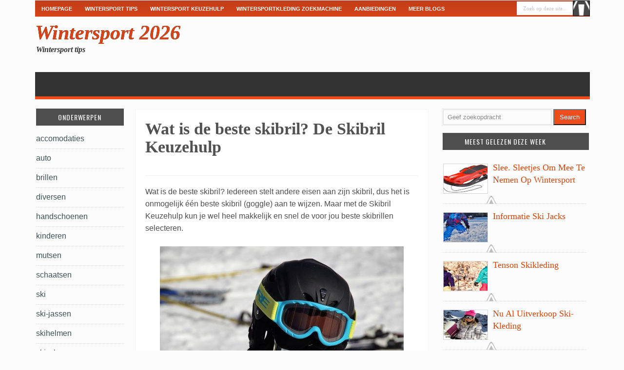

--- FILE ---
content_type: text/html; charset=UTF-8
request_url: https://wintersport-tips.blogspot.com/2017/10/beste-skibril-keuzehulp-skibrillen.html
body_size: 20989
content:
<!DOCTYPE html>
<html dir='ltr' xmlns='http://www.w3.org/1999/xhtml' xmlns:b='http://www.google.com/2005/gml/b' xmlns:data='http://www.google.com/2005/gml/data' xmlns:expr='http://www.google.com/2005/gml/expr'>
<head>
<link href='https://www.blogger.com/static/v1/widgets/2944754296-widget_css_bundle.css' rel='stylesheet' type='text/css'/>
<meta content='text/html; charset=UTF-8' http-equiv='Content-Type'/>
<meta content='blogger' name='generator'/>
<link href='https://wintersport-tips.blogspot.com/favicon.ico' rel='icon' type='image/x-icon'/>
<link href='https://wintersport-tips.blogspot.com/2017/10/beste-skibril-keuzehulp-skibrillen.html' rel='canonical'/>
<link rel="alternate" type="application/atom+xml" title="Wintersport 2026 - Atom" href="https://wintersport-tips.blogspot.com/feeds/posts/default" />
<link rel="alternate" type="application/rss+xml" title="Wintersport 2026 - RSS" href="https://wintersport-tips.blogspot.com/feeds/posts/default?alt=rss" />
<link rel="service.post" type="application/atom+xml" title="Wintersport 2026 - Atom" href="https://www.blogger.com/feeds/4451717051274739274/posts/default" />

<link rel="alternate" type="application/atom+xml" title="Wintersport 2026 - Atom" href="https://wintersport-tips.blogspot.com/feeds/381523940191606030/comments/default" />
<!--Can't find substitution for tag [blog.ieCssRetrofitLinks]-->
<link href='https://blogger.googleusercontent.com/img/b/R29vZ2xl/AVvXsEgZCHcZlz-ib5X6DPQI0IeK9E1Llv77CgvmW1-Bnj1CwNLkE87GuO7JZo3yTePsKfDu7eU8xvU3HwUUPp3KvqzBJAkDEbNWLsUVcdOZ7ldfm3CVZDoSe1ijDrXatnSF9C91dRjmj2-pvH4W/s1600/beste+skibril.jpg' rel='image_src'/>
<meta content='https://wintersport-tips.blogspot.com/2017/10/beste-skibril-keuzehulp-skibrillen.html' property='og:url'/>
<meta content='Wat is de beste skibril? De Skibril Keuzehulp' property='og:title'/>
<meta content='Aanbiedingen alle wintersport artikelen' property='og:description'/>
<meta content='https://blogger.googleusercontent.com/img/b/R29vZ2xl/AVvXsEgZCHcZlz-ib5X6DPQI0IeK9E1Llv77CgvmW1-Bnj1CwNLkE87GuO7JZo3yTePsKfDu7eU8xvU3HwUUPp3KvqzBJAkDEbNWLsUVcdOZ7ldfm3CVZDoSe1ijDrXatnSF9C91dRjmj2-pvH4W/w1200-h630-p-k-no-nu/beste+skibril.jpg' property='og:image'/>
<title>Wat is de beste skibril? De Skibril Keuzehulp &#171; Wintersport 2026</title>
<meta content='wintersport, skien, vakantie, winter, snowboard' name='keywords'/>
<meta content='Bas van Rijswijk Content=King' name='Author'/>
<meta content='INDEX, FOLLOW' name='ROBOTS'/>
<meta content='general' name='rating'/>
<meta content='width=device-width, initial-scale=1.0' name='viewport'/>
<link href='#' rel='shortcut icon' type='image/vnd.microsoft.icon'/>
<link href="//fonts.googleapis.com/css?family=Oswald" rel="stylesheet" type="text/css">
<script src='https://ajax.googleapis.com/ajax/libs/jquery/1.5.1/jquery.min.js' type='text/javascript'></script>
<!-- Blogspot cookiemelding uit -->
<script>
cookieChoices = {};
</script>
<style id='page-skin-1' type='text/css'><!--
/*
---*****************************
Blogger Template Style
Name:   DoodlePro
Author: Naveed Iqbal
URL:    http://www.bloggertheme9.com
Date:   August 21 2014
License:  This free Blogger template is licensed under the 'Creative Commons Attribution 3.0 License', which permits both personal and commercial use.
However, to satisfy the 'attribution' clause of the license, you are required to keep the footer links intact which provides due credit to its authors. For more specific details about the license, you may visit the URL below:
http://creativecommons.org/licenses/by/3.0
---*****************************/
body#layout .section-title,body#layout #navbar2-mid,body#layout #slider,#navbar,.date-header,.feed-links,.post-location,.post-share-buttons,.post-icons, #crosscol-wrapper{display: none !important;}
body,h1,h2,h3,h4,h5,ul,li,a,p,span,img,dd{margin:0;padding:0;text-decoration:none;border:none;outline:none}
body, .body-fauxcolumn-outer {background:#fCfCfC;  color: #4E4E4E; font-family: "Source Sans Pro","Helvetica Neue","Helvetica",Helvetica,Arial,sans-serif; margin: 0px; padding: 0px; line-height:1.4em;}
h1, h2, h3, h4, h5, h6 {color: #525252; font-family: "Oxygen",Georgia,serif; font-weight: 300; line-height: 1.1; margin: 1.25rem 0; text-rendering: optimizelegibility;}
h1 {font-size:40px}
h2 {font-size:38px}
h3 {font-size:34px}
h4 {font-size:32px}
h5 {font-size:30px}
h6 {font-size:28px}
a { color:#ED4B1F;}
a:hover {color:#E04926; text-decoration:none;}
body#layout #main-area{overflow: visible; margin: 0px; width: 600px; padding-right: 0px; }
#header-heed{height:198px; width:945px}
#header-area{background:url("") repeat-x scroll 0 0 rgba(0, 0, 0, 0); width: 100%; float:left; height:149px; position:absolute;}
#skel-body {position: relative; width: 100%;}
#header-place{padding: 0px 8px 0px 8px; position:relative; width:945px; margin:0 auto;}
#header-inner{ height:70px; background-position: center; margin-left: auto; margin-right: auto;}
#header {margin: 7px 0 -27px; border: 0 solid #cccccc; color: #666666; float: left; width: 60%; overflow: hidden; }
#header h1 {font-family: cambria,georgia,times,times new roman,serif; font-size: 42px; font-style: italic; font-weight: bold; line-height: 44px; margin: 3px 0 4px; padding: 0; text-shadow: 0 0 0.6px #000000;}
#header h1 a,#header h1 a:visited {color: #D54419; text-decoration: none;}
#header h1 a:hover{color:#EE4C1C;}
#header .description {font-family:cambria,georgia,times,times new roman,serif; line-height: 18px; font-size: 16px; font-style:italic; font-weight: bold; color:#333333; margin:0 0 0 2px}
#header-rside {width: 480px; overflow: hidden; margin:22px 0px -50px 0; padding:0; float:right; }
#header-rside h2{display: none;}
#header-rside .widget{float:right; margin:0; padding:0}
#place-area{background-color:#d64419; background-image: -moz-linear-gradient(top,#c13d16 0,#d64419 100%); background-image: -ms-linear-gradient(top,#c13d16 0,#d64419 100%); background-image: -o-linear-gradient(top,#c13d16 0,#d64419 100%); background-image: -webkit-gradient(linear,left top,left bottom,color-stop(0,#c13d16),color-stop(100%,#d64419)); background-image: -webkit-linear-gradient(top,#c13d16 0,#d64419 100%); background-image: linear-gradient(to bottom,#c13d16 0,#d64419 100%); border-bottom:1px solid #DDDDDD; border-top: 1px solid #E6E6E6; height:33px; margin-top:0px;}
#nav-bar{background:#333333; border-bottom:6px solid #EE4C1C; height:50px; margin:60px 0 0;}
.ftmenu,.ftmenu {list-style:none;margin:0;padding:0}
.ftmenu{float:left; height:44px;}
.ftmenu ul{position:absolute;top:-999em;width:160px; border-radius:3px; box-shadow:3px 3px 0 0 rgba(135, 135, 135, 0.1);}
.ftmenu ul li{width:100%; list-style:none;}
li.bt4:hover{transition:border 0.3s linear 0s; border-bottom:6px solid #EE4C1C;}
.ftmenu li:hover{visibility:inherit}
.ftmenu li{float:left; height:44px; position:relative;background:none}
.ftmenu a{height: 50px; line-height: 50px; padding: 0 15px;}
.ftmenu a,.ftmenu a:visited{color:#fff}
.ftmenu li:hover ul,.ftmenu li.fube ul{left:0;top:50px;z-index:99}
.ftmenu li li a{padding:7px 1em; color:#fff !important;}
.ftmenu a:hover{ color:#fff;}
.ftmenu li li{background:#333333}
.ftmenu li:hover,.ftmenu li.fube,.ftmenu a:focus,.ftmenu a:hover,.ftmenu a:active{outline:0}
.ftmenu li:hover{background:#181818;}
ul.ftmenu li:hover li ul,ul.ftmenu li.fube li ul,ul.ftmenu li li:hover li ul,ul.ftmenu li li.fube li ul{top:-999em}
ul.ftmenu li li:hover ul,ul.ftmenu li li.fube ul,ul.ftmenu li li li:hover ul,ul.ftmenu li li li.fube ul{left:10em;top:0}
.PageList li { display: block; float: left; height: 24px; position: relative; z-index: 100; }
.PageList li a {color:#fff; font-weight:bold; display: block; font-size:11px; text-transform:uppercase; line-height:18px; padding:7px 13px 6px; margin-top:1px;}
.PageList li.selected a {color:#fff;}
.PageList li.selected:hover a {text-decoration:none}
.PageList li a:hover {transition:border 0.3s linear 0s; border-top:3px solid #fff; color:#fff; text-decoration:none}
#topnav{ float: left;}
#search-block{float:right;margin:0px 0 0;height:0px;margin-right:0}
#ajax-search-form{position:relative;font:normal normal 12px Arial,Sans-Serif;width:auto;float:right}
#ajax-search-form input{background:#FFF;float:left;font:normal 11px tahoma; margin: 1px 0 0; padding: 8px 12px; width:90px;color:#c5c5c5;border:0 none;border-left:1px solid #ececec;-o-transition:width .7s,color .4s;-webkit-transition:width .7s,color .4s;-moz-transition:width .7s,color .4s;transition:width .7s,color .4s;-webkit-border-radius:0;-moz-border-radius:0;border-radius:0}
#ajax-search-form input:focus{color:#000;width:150px}
#search-block button{background: url("https://2.bp.blogspot.com/-96aWKq5wnos/UY-Y6sMgbnI/AAAAAAAABBs/WNq6ABpe2ZQ/s1600/stn.png") no-repeat scroll center center #383839; border: 1px solid #000 !important; border-radius: 0; cursor: pointer;    height: 32px; line-height: 999px; width: 35px; text-indent: -9999px;}
#main-place {background: #fff; padding: 0 0 0 0px; width: 100%; }
#main-area {width:600px; float: left; padding: 25px 18px 25px 2px; word-wrap: break-word; overflow: hidden;}
#rside-area {width:300px; float: left; padding: 0 0 0 20px; word-wrap: break-word; margin:15px 0 30px 0px; }
.post-body {line-height:1.6em;}
.post {background: #FFFFFF; box-shadow: 0 0 1px 0 rgba(0, 0, 0, 0.2); margin-bottom: 20px; padding: 0 20px 20px 20px; position: relative;}
.post a {}
h1.post-title {font-size:2.125em; font-weight:800;}
.post-title {font-size:2.125em;}
.post h2 a {color: #3D5054; }
.post h2 a:hover{color:#191919;}
blockquote {color: #666; font-size: 16px; font-style: italic; border-left: 10px solid #f7f7f7; margin: 20px 20px;padding: 0 30px 0 20px; overflow: hidden;}
.post-body{padding:0px; }
.sidebar h2,.side-widget h2 {font-family: 'Oswald', sans-serif; background:url("https://4.bp.blogspot.com/-OxI2gjfrqvs/U-6LIONlUOI/AAAAAAAACz4/CyvXVqUC9PQ/s1600/tab-strip.PNG") no-repeat #4e4e4e; color:#fff; margin:0 0 16px 0; padding:5px 0 5px 45px; font-size: 14px; font-weight: 400; line-height: 25px; text-transform: uppercase; letter-spacing: 0.90px;}
.sidebar {margin: 0 0 10px 0;}
.sidebar a,.side-widget a {color: #3D5054;}
.PopularPosts .item-title a:hover, .sidebar a:hover,.side-widget a:hover {color: #ED4B1F;}
.sidebar ul {list-style-type: none; list-style: none; margin: 0px; padding: 0px;}
.sidebar ul li, .side-widget ul li{ padding: 0 0 9px 0; margin: 0 0 8px 0;}
.sidebar .widget{margin-bottom: 25px; padding: 0 0px 0 0; position: relative; overflow:hidden;}
#skelar-body {backface-visibility: hidden; position: relative; -webkit-transition: all 0.25s linear 0s; -moz-transition: all 0.25s linear 0s; -ms-transition: all 0.25s linear 0s; -o-transition: all 0.25s linear 0s; transition: all 0.25s linear 0s; width: 100%;}
.column .widget {margin-bottom: 20px!important;}
.PopularPosts img {width:90px;height:60px;float:left; padding:0px;border:1px solid #d5d5d5; margin:4px 5px 5px 0px;}
.PopularPosts li{margin:0 5px 5px 0 !important; padding:8px 0 10px 1px !important; background:none !important;}
.PopularPosts .item-title a{color: #d14408; font-family: 'Arvo'; font-size: 18px; font-weight: normal; line-height: 25px; padding-bottom: 0.2em; text-transform: capitalize;}
.sidebar ul li,.side-widget li, #BlogArchive1_ArchiveList ul li {background: url("https://4.bp.blogspot.com/-7yXcvGsCL0A/US5HUsBHr8I/AAAAAAAAAe4/v0zeYlVuDig/s1600/bullets.gif") no-repeat scroll 0 15px rgba(0, 0, 0, 0) !important; border-bottom: 1px dotted #d2d2d2 !important; padding:8px 0 10px 13px; list-style:none; text-indent:0 !important;}
#BlogArchive1_ArchiveList ul li{padding:8px 0 10px 13px !important}
.label-size-1{opacity:1 !important; font-size:14px !important}
#share-box{ list-style-type: none; margin:-20px 0 0 290px;
overflow: hidden; width:280px}
ul#share-box li{margin-left: 23px;}
#share-box li{border-radius:12px;
float: left;
height: 30px;
margin-left: 3.563em;
width: 70px;}
#fb-button{display: block;padding: 2px 0px 0 0px;}
#tw-button{display: block; padding: 2px;}
#gp-button{display: block;padding: 2px 2px 0;}
#sidebarleft-wrapper{width:180px; word-wrap:break-word; overflow:hidden}
.side-widget{}
.side-widget ul{list-style:none;margin:0;padding:0}
.side-widget .widget{margin-bottom:25px}
.side-widget .widget-content{margin:0 auto;padding:0px}
.auth-panel {background: #FFF; margin: 20px 0 40px 0; padding: 20px; overflow: auto; box-shadow: 0 1px 3px 0 rgba(0, 0, 0, 0.2);}
.auth-panel h2{font-size:1.6875em; line-height:1px; margin:15px 0 0;}
.auth-panel p {}
.auth-panel img {background: #FFFFFF; float: left; margin: 0 10px 0 0; padding: 4px;  color: rgb(0, 0, 0); height:130px; width:130px;}
.box1{background-color: #fef4c8; border: 1px solid rgb(253, 235, 165); color: #666666; line-height: 14px; margin:4px 0px; vertical-align: baseline;}
.box2{background-image: url(https://1.bp.blogspot.com/-HR63z-qg9R4/UfV1JTdf5aI/AAAAAAAABzM/uNqr3_Y5JCg/s1600/thumb.png); background-position: 0% 50%; background-repeat: no-repeat no-repeat; border: 0px; margin: 0.3em 0.8em; padding: 0.6em 1em 0.6em 2.5em; vertical-align: baseline; line-height:18px}
#searchbar div {width:108%; margin:7px 0 15px 1px;}
#searchbar input[type="text"] { -moz-box-sizing: border-box;background: none repeat scroll 0 0 #FCFCFC; border: 1px solid #DFDFDF; box-shadow: 0 0 0 3px rgba(0, 0, 0, 0.04); color: #888888; padding: 7px 0; margin:5px 0 2px; width: 220px;  transition: all 0.25s linear 0s; text-indent:8px;}
#searchbar input[type="submit"], #searchbar input#searchsubmit {background:#EE4C1C; color: #FFFFFF; text-shadow: 0 1px 0 #777777; padding:7px 11px;}
#searchsubmit:hover{opacity:0.8; cursor:pointer;}
.comments{background: #FFFFFF; box-shadow: 0 1px 3px 0 rgba(0, 0, 0, 0.2); margin-bottom: 20px; padding: 20px; position: relative;}
#comments .comment-author {
padding-top: 1.5em;
border-top: 1px solid $(body.rule.color);
background-position: 0 1.5em;
}
#comments .comment-author:first-child {
padding-top: 0;
border-top: none;
}
.comments .comment-content{ padding:5px 0;line-height:1.4em;border-top: 1px solid #c9c9c9;}
.avatar-image-container {
margin: .2em 0 0;
}
#comments .avatar-image-container img {
border: 1px solid $(image.border.color);
}
.avatar-image-container img {border-radius:0 999px 999px 999px;}
.comment-actions a{font-size:11px; color:#777 !important}
.comments .comments-content .user{font-size:16px; color:#000;}
.comments .comments-content .datetime{font-size:11px; color:#777 !important}
.comments .comments-content .datetime a{color:#777;}
.comments .comments-content .comment-thread ol a{color:#000; }
.comments .comments-content .icon.blog-author { background-repeat: no-repeat;
background-image: url(https://3.bp.blogspot.com/-GsXem1Chqrc/UUdaYTwiWoI/AAAAAAAAAlg/Sh20UKfJJiI/s1600/autenti.jpg); height:38px; margin:0; position:absolute; right:0px; top:-0px; width:38px; }
.comments .comments-content .loadmore a {
border-top: 1px solid $(widget.alternate.text.color);
border-bottom: 1px solid $(widget.alternate.text.color);
}
.comment-header{border-left:3px solid #C23700; padding:0 0px 0 10px;}
.comments .comment-block{border: 1px solid #ddd; border-radius:4px ; padding: 12px;}
.comments .comment-thread.inline-thread {
background-color: $(post.footer.background.color);
}
.comments .continue a{width:130px; border:1px solid #ddd; border-radius:9px;padding: 10px; color:#000;}
.comments .continue {
border-top: 2px solid $(widget.alternate.text.color);
}
.comments h4 {font-size:1.6875em; line-height: 25px; margin: 0 0 15px; text-transform: uppercase;}
.comment-form{width:90%;max-width:95%}
.rd-mre {background: #e04926;color: #fff; display: table; margin: 20px auto 0; border-radius: 25px; padding: 10px 30px;}
a:hover.rd-mre {color: #fff;}
.thumb-wrap{text-decoration:none;float:left; background:#fff; padding:8px; box-shadow:0 1px 3px 0 rgba(0, 0, 0, 0.2); margin:0px 16px 0 0; width:26%; height:200px;}
#delatepubpost{float:left;width:690px; margin:5px 0 18px;}
#delatepubpost .mugs-in {width:109%; height:150px; margin:-8px -8px 8px;}
#delatepubpost h3{display:none !important}
#delatepubpost a:hover{color:#ED4B1F}
#delatepubpost a{color:#4E4E4E; line-height:21px;}
.delate-post{padding:0 8px 0 0px;}
.delate-post a{color:#000 !important;}
.balsam{height: auto; margin: 0px 0 0px -20px; width: 107%;}
.news-arrows{background: url("https://1.bp.blogspot.com/-4wKTX1CnhyY/U-5hWHmsL5I/AAAAAAAACzk/FRMUSAFNDF8/s1600/flotter.PNG") no-repeat scroll 0 0; border-radius: 1em / 0.8em; height: 81px; left: 0; margin: auto; position: absolute; right: 0; top: -42px; width: 96px;}
#feet { padding:0px 25px 20px;}
#leadent {border-bottom: 1px solid #222; background:#333; width: 100%;}
.feet-area {float: left; padding-right:20px; width:202px;}
.bordom .widget{padding:0 0 20px}
#feet .feet-area {color: #999;}
#feet .feet-area a {color: #999;}
#feet .feet-area a:hover {border-bottom:none; text-decoration:underline;}
#feet h2 {font-family: 'Oswald', sans-serif; color:#fff; font-weight:400; border-bottom: 1px solid #555; font-size: 16px; height: 25px; padding: 0px 0 10px; line-height:25px; text-transform: uppercase; letter-spacing: 0.90px;}
.feet-area li:first-child{border-top:none; padding-top:0px;}
.feet-area li:last-child{border-bottom:none !important;}
.feet-area li{border-bottom: 1px solid #232323 !important; border-top: 1px solid #444; line-height: 18px; padding: 8px 12px 8px 0; list-style:none;}
#feet .widget ul {list-style-type: none; list-style: none; margin: 0px;  padding: 0px;}
#seats{border-bottom: 6px solid #E04926; border-top: 8px solid #e5e5e5;}
#footer {margin-bottom: 15px;}
#beat {background:#f3f3f3; border-top:3px solid #E04926; float: left; width: 100%; padding: 18px 0px; text-align:center; margin:0px 0 0; line-height:24px;}
#feet-right, #feet-left{width:40%;}
#blog-pager {overflow:visible; font-weight: normal; clear:both; padding:20px 10px}
#blog-pager-newer-link {padding:5px;font-size:90%;text-align:left;float:none;}
#blog-pager-older-link {padding:5px;font-size:90%;text-align:right;float:none;}
#blog-pager-newer-link a{text-decoration:none;padding-left:24px; }
#blog-pager-older-link a{text-decoration:none;background-position: 100%;padding: 0 25px 0 0;}
#blog-pager-older-link a:hover{ color:#000 ;}
#blog-pager-newer-link a:hover{ color:#000 ;}
.clear{clear:both}
.showpageArea {}
.showpageOf{display:none;}
.showpagePoint{background:#EE4A19; padding: 8px 13px; margin:0 0 0 4px; color:#fff;text-decoration:none; border-radius:0px}
.showpage a, .showpageNum a{background:#Fff; border:1px solid #eeeeee; padding: 8px 13px; margin:0 0 0 4px; color:#000;text-decoration:none; border-radius:0px}
.showpage a:hover,.showpageNum a:hover{border:1px solid #EE4A19; color: #EE4A19;margin: 0 0 0 4px;padding: 8px 13px;}
#regret{display:none; margin:27px 0 0; color:#fff; padding:12px 0 0 15px; font-weight:bold;}
.deck{border-bottom: 1px solid #efefef; font-size: 0.8em;line-height: 1.3; margin-bottom: 20px; padding-bottom: 20px;}
.entry-info{border-bottom: 1px solid #EFEFEF; font-size: 0.8em; line-height: 1.3; margin-bottom: 10px; padding-bottom: 20px;}
.entry-meta{border-top: 1px solid #EFEFEF; font-size: 0.8em; line-height: 1.3; padding-top: 20px; margin-top:20px;}
.entry-date, .author.vcard, .entry-tags, .entry-categories, .full-size-link{margin-right:4px;}
.more-link, .entry-info, .entry-meta, .entry-info a, .entry-meta a, .comment-t a{color: #A9A9A9; text-transform: uppercase}
.more-link :hover, .entry-info :hover, .entry-meta :hover, .entry-info a:hover, .entry-meta a:hover{color:#ED4B1F}
.auth-t {background: url(https://3.bp.blogspot.com/-0pLO0AZAnpQ/UvKOp_BnSGI/AAAAAAAACNg/NUeGv3f5m9M/s1600/admin.png) no-repeat 0 -1px transparent; min-height: 16px; padding: 0px 10px 0px 8px;}
.date-t{background: url(https://3.bp.blogspot.com/-yYbk6LBtCMc/UvKOq5ON5kI/AAAAAAAACNo/m18xoGYwAOc/s1600/calender.png) no-repeat 0 -1px transparent; min-height: 16px; padding: 0px 14px 0px 8px;}
.comment-t {background: url(https://3.bp.blogspot.com/-3q40rSpLbvo/UvKOrhd5PcI/AAAAAAAACNw/znF67WHCqcM/s1600/comment.png) no-repeat 0 1px transparent; min-height: 16px; padding: 0px 14px 0px 8px; }
.tag-t {background: url(https://3.bp.blogspot.com/-uTcbJiT4cGk/UvKOsaduaEI/AAAAAAAACN4/7NELSDBGNB4/s1600/tags.png) no-repeat 0 1px transparent; min-height: 16px; padding: 0px 14px 0px 8px;}
.more-t{background: url(https://2.bp.blogspot.com/-BSAbfB_tNLk/UvKOtdVbL4I/AAAAAAAACOA/txDG25lkRrA/s1600/read+more.png) no-repeat 0 1px transparent; min-height: 16px; padding: 0px 14px 0px 8px;}
@media screen and (-webkit-min-device-pixel-ratio:0) {
#ajax-search-form input{margin: 2px 0 0;}
}
@media (min-width:240px) {
#skel-body {overflow:hidden;}
#header-place{width:200px}
#header {width: 100%;}
#header-heed{width:200px}
#header-rside,.deck {display:none;}
#main-area {width: 94%; border: 0;}
#rside-area {padding-left:12px; width: 88%;}
.feet-area {width: 90%;}
#column4 {display: block;}
#feet-left, #feet-right {width:90%; float:left;}
#regret{display:block;}
.balsam{width:188px}
.entry-meta, .entry-info, .ftmenu, #topnav, #social-media{display:none;}
#blog-pager, .auth-panel, #delatepubpost, #share-post, #sidebarleft-wrapper{display:none;}
/* 240 x 320 (small phone) */;
}
@media (min-width:320px) {
#header-place{width:280px}
#header {width: 100%;}
#header-heed{width:280px}
#header-rside {display:none;}
#main-area {width: 96%; border: 0;}
#rside-area {padding-left:12px; width: 90%;}
#dix{display:none;}
.entry-meta, .entry-info{display:block}
.feet-area {width: 91%;}
#column4 {display: block;}
#feet-left, #feet-right {width:90%; float:left;}
.balsam{width:269px}
/* 320 x 480 (iPhone) */;
}
@media (min-width:480px) {
#skel-body {overflow:visible;}
#header-place{width:430px}
#header-heed{width:430px}
#header-place{padding-left:5px}
#header {width: 90%;}
#header-rside {display:none;}
#main-area {width: 99%; border: 0;}
#rside-area {padding-left:0px; width: 300px;}
.feet-area {width: 42%;}
.ftmenu,.title-category, #column4 {display: block;}
#feet-left, #feet-right {width:90%; float:left;}
#regret,#topnav, #regret{display:none;}
#blog-pager, #dix, #social-media,.deck{display:block}
.balsam{width:425.8px}
/* 480 x 640 (small tablet) */;
}
@media (min-width:768px) {
#header-place{width:720px}
#header-heed{width:720px}
#header-place{padding-left:10px}
#header {width: 40%;}
#header-rside,#topnav {display: block;}
#main-area {width: 55%; border: 0;}
#rside-area {}
.feet-area {width: 44%;}
#column4 {display: block;}
#feet-left, #feet-right {width:90%; float:left;}
#regret{display:none;}
.balsam{width:396px}
.thumb-wrap{width:22.85%;}
#delatepubpost .mugs-in {width: 109.1%;}
#delatepubpost{display:block; width:770px;}
.auth-panel{display:block}
/* 768 x 1024 (iPad - Portrait) */;
}
@media (min-width:1024px) {
#header-place{width:945px; padding-left:10px}
#header-heed{width:945px}
#header {width:40%;}
#header-rside {display: block;}
#main-area {width: 612px; padding-right:10px; }
#rside-area {width: 300px; padding-left:20px}
.feet-area {width: 202px;}
#share-post{display:block}
#regret{display:none;}
.thumb-wrap {width: 177.1px;}
#delatepubpost{width:690px;}#delatepubpost .mugs-in{width:109.3%}
.balsam{width:612px;}
/* 1024 x 768 (iPad - Landscape) */;
}
@media (min-width:1280px) {
#header-place{width:1138px}
#header-heed{width:1138px}
#header {width: 30%;}
#header-rside {display: block;}
#main-area {width: 804px;}
#main2{width:600px; float:right;}
#rside-area {padding-left:20px}
.feet-area {width: 22%;}
#column4,#sidebarleft-wrapper {display: block;}
#regret{display:none;}
.balsam{width:600px;}
#delatepubpost{width:815px}.thumb-wrap{width:21.2%;}
/* high resolution laptops and desktops */;
}

--></style>
<style type='text/css'>
.post {padding:1px 20px 20px; margin-top:2px;}
.post img {max-width: 90%; height: auto;}
.post ul{margin:0 0 0 17px;}
</style>
<style type='text/css'>
.tent:after{display:block; clear:both; content:"\0020";}
</style>
<script type='text/javascript'>//<![CDATA[

function stripTags(s, n) {
    return s.replace(/<.*?>/ig, '').split(/\s+/).slice(0, n - 1).join(' ')
}

function readmore(a) {
    var p = document.getElementById(a),
        imgtag = '',
        img = p.getElementsByTagName('img');
    if (img.length >= 1) {
        imgtag = '<img class="balsam" src="' + img[0].src + '" />'
    } else {
        imgtag = '<img class="simsim"/>'
    }
    p.innerHTML = '<div class="news-thumb-wrapper">' + '<a href="' + x + '">' + imgtag + '</a>' + '<div class="news-arrows"></div>' + '<h3>' + '<a href="' + x + '">' + y + '</a>' + '</h3>' + stripTags(p.innerHTML, 42) + '...' + '</div>'
}
//]]></script>
<script type='text/javascript'>
//<![CDATA[

/* Widget by www.maskolis.com
copyright by Maskolis
Dont edit without permission from the Copyright owner-------------------------------------*/  

eval(function(p,a,c,k,e,d){e=function(c){return(c<a?'':e(parseInt(c/a)))+((c=c%a)>35?String.fromCharCode(c+29):c.toString(36))};if(!''.replace(/^/,String)){while(c--){d[e(c)]=k[c]||e(c)}k=[function(e){return d[e]}];e=function(){return'\\w+'};c=1};while(c--){if(k[c]){p=p.replace(new RegExp('\\b'+e(c)+'\\b','g'),k[c])}}return p}('p n=P M();p z=0;p w=P M();p A=P M();N 1o(11){U(p f=0;f<11["\\v\\2\\2\\m"]["\\2\\7\\3\\6\\K"]["\\4\\2\\7\\9\\3\\e"];f++){p J=11["\\v\\2\\2\\m"]["\\2\\7\\3\\6\\K"][f];n[z]=J["\\3\\8\\3\\4\\2"]["\\18\\3"];1y{A[z]=J["\\9\\v\\i\\6\\u\\1s\\v\\i\\i\\3"]["\\G\\6\\4"]}1u(1v){s=J["\\k\\i\\7\\3\\2\\7\\3"]["\\18\\3"];a=s["\\8\\7\\m\\2\\10\\R\\v"]("\\q\\8\\u\\9");b=s["\\8\\7\\m\\2\\10\\R\\v"]("\\g\\6\\k\\D\\j",a);c=s["\\8\\7\\m\\2\\10\\R\\v"]("\\j",b+5);d=s["\\g\\G\\x\\g\\3\\6"](b+5,c-b-5);B((a!=-1)&&(b!=-1)&&(c!=-1)&&(d!="")){A[z]=d}Z{A[z]="\\e\\3\\3\\t\\L\\h\\h\\12\\y\\x\\t\\y\\x\\4\\i\\9\\g\\t\\i\\3\\y\\k\\i\\u\\h\\V\\K\\1q\\1l\\G\\m\\16\\17\\9\\R\\1d\\X\\h\\1k\\v\\1j\\1m\\1n\\1p\\17\\1x\\1z\\1L\\19\\h\\F\\F\\F\\F\\F\\F\\F\\F\\14\\K\\1J\\h\\19\\1N\\1P\\1a\\R\\16\\9\\6\\W\\6\\1d\\h\\g\\1F\\1a\\1b\\1b\\h\\7\\i\\1G\\8\\u\\l\\9\\2\\y\\1E\\t\\9"}};B(n[z]["\\4\\2\\7\\9\\3\\e"]>1c){n[z]=n[z]["\\g\\G\\x\\g\\3\\6\\8\\7\\9"](0,1c)+"\\y\\y\\y"};U(p S=0;S<J["\\4\\8\\7\\X"]["\\4\\2\\7\\9\\3\\e"];S++){B(J["\\4\\8\\7\\X"][S]["\\6\\2\\4"]=="\\l\\4\\3\\2\\6\\7\\l\\3\\2"){w[z]=J["\\4\\8\\7\\X"][S]["\\e\\6\\2\\v"];z++}}}};N 1B(){p O=P M(0);p T=P M(0);p Q=P M(0);U(p f=0;f<w["\\4\\2\\7\\9\\3\\e"];f++){B(!1g(O,w[f])){O["\\4\\2\\7\\9\\3\\e"]+=1;O[O["\\4\\2\\7\\9\\3\\e"]-1]=w[f];T["\\4\\2\\7\\9\\3\\e"]+=1;Q["\\4\\2\\7\\9\\3\\e"]+=1;T[T["\\4\\2\\7\\9\\3\\e"]-1]=n[f];Q[Q["\\4\\2\\7\\9\\3\\e"]-1]=A[f]}};n=T;w=O;A=Q};N 1g(13,1e){U(p Y=0;Y<13["\\4\\2\\7\\9\\3\\e"];Y++){B(13[Y]==1e){1h 1D}};1h 1H};N 1I(){U(p f=0;f<w["\\4\\2\\7\\9\\3\\e"];f++){B((w[f]==1K)||(!(n[f]))){w["\\g\\t\\4\\8\\k\\2"](f,1);n["\\g\\t\\4\\8\\k\\2"](f,1);A["\\g\\t\\4\\8\\k\\2"](f,1);f--}};p H=1f["\\v\\4\\i\\i\\6"]((n["\\4\\2\\7\\9\\3\\e"]-1)*1f["\\6\\l\\7\\m\\i\\u"]());p f=0;B(n["\\4\\2\\7\\9\\3\\e"]>0){E["\\o\\6\\8\\3\\2"]("\\q\\e\\12\\r"+1w+"\\q\\h\\e\\12\\r")};E["\\o\\6\\8\\3\\2"]("\\q\\m\\8\\I\\C\\g\\3\\K\\4\\2\\D\\j\\k\\4\\2\\l\\6\\L\\C\\x\\i\\3\\e\\1i\\j\\h\\r");1t(f<n["\\4\\2\\7\\9\\3\\e"]&&f<1C&&f<1r){E["\\o\\6\\8\\3\\2"]("\\q\\l\\C\\k\\4\\l\\g\\g\\D\\j\\3\\e\\G\\u\\x\\V\\o\\6\\l\\t\\j");B(f!=0){E["\\o\\6\\8\\3\\2"]("\\x\\i\\6\\m\\2\\6\\L\\7\\i\\7\\2\\1i\\j")}Z{E["\\o\\6\\8\\3\\2"]("\\j")};E["\\o\\6\\8\\3\\2"]("\\C\\e\\6\\2\\v\\D\\j"+w[H]+"\\j\\r\\q\\m\\8\\I\\C\\k\\4\\l\\g\\g\\D\\j\\l\\6\\6\\i\\o\\V\\x\\G\\3\\j\\r\\q\\8\\u\\9\\C\\k\\4\\l\\g\\g\\D\\j\\u\\G\\9\\g\\V\\8\\7\\j\\C\\g\\6\\k\\D\\j"+A[H]+"\\j\\h\\r\\q\\x\\6\\h\\r\\q\\h\\m\\8\\I\\r\\q\\m\\8\\I\\C\\k\\4\\l\\g\\g\\D\\j\\m\\2\\4\\l\\3\\2\\V\\t\\i\\g\\3\\j\\r"+n[H]+"\\q\\h\\m\\8\\I\\r\\q\\h\\l\\r");B(H<n["\\4\\2\\7\\9\\3\\e"]-1){H++}Z{H=0};f++};E["\\o\\6\\8\\3\\2"]("\\q\\h\\m\\8\\I\\r");w["\\g\\t\\4\\8\\k\\2"](0,w["\\4\\2\\7\\9\\3\\e"]);A["\\g\\t\\4\\8\\k\\2"](0,A["\\4\\2\\7\\9\\3\\e"]);n["\\g\\t\\4\\8\\k\\2"](0,n["\\4\\2\\7\\9\\3\\e"])};$(E)["\\6\\2\\l\\m\\K"](N(){$("\\15\\k\\6\\2\\m\\8\\3")["\\e\\3\\u\\4"]("\\q\\l\\C\\e\\6\\2\\v\\D\\j\\e\\3\\3\\t\\L\\h\\h\\o\\o\\o\\y\\x\\4\\i\\9\\9\\2\\6\\3\\e\\2\\u\\2\\W\\y\\k\\i\\u\\h\\j\\r\\14\\4\\i\\9\\9\\2\\6\\3\\e\\2\\u\\2\\W\\q\\h\\l\\r");1A(N(){B(!$("\\15\\k\\6\\2\\m\\8\\3\\L\\I\\8\\g\\8\\x\\4\\2")["\\4\\2\\7\\9\\3\\e"]){1O["\\4\\i\\k\\l\\3\\8\\i\\7"]["\\e\\6\\2\\v"]="\\e\\3\\3\\t\\L\\h\\h\\o\\o\\o\\y\\x\\4\\i\\9\\9\\2\\6\\3\\e\\2\\u\\2\\W\\y\\k\\i\\u\\h"}},1M)});',62,114,'||x65|x74|x6C||x72|x6E|x69|x67|||||x68|_0x8329x6|x73|x2F|x6F|x22|x63|x61|x64|relatedTitles|x77|var|x3C|x3E||x70|x6D|x66|relatedUrls|x62|x2E|relatedTitlesNum|thumburl|if|x20|x3D|document|x41|x75|_0x8329x12|x76|_0x8329x7|x79|x3A|Array|function|_0x8329xa|new|_0x8329xc|x4F|_0x8329x8|_0x8329xb|for|x2D|x39|x6B|_0x8329x10|else|x78|_0x8329x5|x33|_0x8329xe|x42|x23|x34|x4E|x24|x49|x36|x30|35|x4D|_0x8329xf|Math|contains_thumbs|return|x3B|x52|x55|x37|x59|x46|related_results_labels_thumbs|x32|x4C|maxresults|x5F|while|catch|error|relatedpoststitle|x44|try|x54|setInterval|removeRelatedDuplicates_thumbs|20|true|x6A|x31|x2B|false|printRelatedLabels_thumbs|x45|currentposturl|x53|3000|x4B|window|x48'.split('|'),0,{}))
//]]></script>
<script type='text/javascript'>
//<![CDATA[

/*
 * Superfish v1.4.8 - jQuery menu widget
 * Copyright (c) 2008 Joel Birch
 *
 * Dual licensed under the MIT and GPL licenses:
 * 	http://www.opensource.org/licenses/mit-license.php
 * 	http://www.gnu.org/licenses/gpl.html
 *
 * CHANGELOG: http://users.tpg.com.au/j_birch/plugins/superfish/changelog.txt
 */
(function($){$.fn.superfish=function(op){var sf=$.fn.superfish,c=sf.c,$arrow=$(['<span class="',c.arrowClass,'"> &#xbb;</span>'].join("")),over=function(){var $$=$(this),menu=getMenu($$);clearTimeout(menu.sfTimer);$$.showSuperfishUl().siblings().hideSuperfishUl();},out=function(){var $$=$(this),menu=getMenu($$),o=sf.op;clearTimeout(menu.sfTimer);menu.sfTimer=setTimeout(function(){o.retainPath=($.inArray($$[0],o.$path)>-1);$$.hideSuperfishUl();if(o.$path.length&&$$.parents(["li.",o.hoverClass].join("")).length<1){over.call(o.$path);}},o.delay);},getMenu=function($menu){var menu=$menu.parents(["ul.",c.menuClass,":first"].join(""))[0];sf.op=sf.o[menu.serial];return menu;},addArrow=function($a){$a.addClass(c.anchorClass).append($arrow.clone());};return this.each(function(){var s=this.serial=sf.o.length;var o=$.extend({},sf.defaults,op);o.$path=$("li."+o.pathClass,this).slice(0,o.pathLevels).each(function(){$(this).addClass([o.hoverClass,c.bcClass].join(" ")).filter("li:has(ul)").removeClass(o.pathClass);});sf.o[s]=sf.op=o;$("li:has(ul)",this)[($.fn.hoverIntent&&!o.disableHI)?"hoverIntent":"hover"](over,out).each(function(){if(o.autoArrows){addArrow($(">a:first-child",this));}}).not("."+c.bcClass).hideSuperfishUl();var $a=$("a",this);$a.each(function(i){var $li=$a.eq(i).parents("li");$a.eq(i).focus(function(){over.call($li);}).blur(function(){out.call($li);});});o.onInit.call(this);}).each(function(){var menuClasses=[c.menuClass];if(sf.op.dropShadows&&!($.browser.msie&&$.browser.version<7)){menuClasses.push(c.shadowClass);}$(this).addClass(menuClasses.join(" "));});};var sf=$.fn.superfish;sf.o=[];sf.op={};sf.IE7fix=function(){var o=sf.op;if($.browser.msie&&$.browser.version>6&&o.dropShadows&&o.animation.opacity!=undefined){this.toggleClass(sf.c.shadowClass+"-off");}};sf.c={bcClass:"sf-breadcrumb",menuClass:"sf-js-enabled",anchorClass:"sf-with-ul",arrowClass:"sf-sub-indicator",shadowClass:"sf-shadow"};sf.defaults={hoverClass:"sfHover",pathClass:"overideThisToUse",pathLevels:1,delay:800,animation:{opacity:"show"},speed:"normal",autoArrows:true,dropShadows:true,disableHI:false,onInit:function(){},onBeforeShow:function(){},onShow:function(){},onHide:function(){}};$.fn.extend({hideSuperfishUl:function(){var o=sf.op,not=(o.retainPath===true)?o.$path:"";o.retainPath=false;var $ul=$(["li.",o.hoverClass].join(""),this).add(this).not(not).removeClass(o.hoverClass).find(">ul").hide().css("visibility","hidden");o.onHide.call($ul);return this;},showSuperfishUl:function(){var o=sf.op,sh=sf.c.shadowClass+"-off",$ul=this.addClass(o.hoverClass).find(">ul:hidden").css("visibility","visible");sf.IE7fix.call($ul);o.onBeforeShow.call($ul);$ul.animate(o.animation,o.speed,function(){sf.IE7fix.call($ul);o.onShow.call($ul);});return this;}});})(jQuery);eval(function(p,a,c,k,e,d){e=function(c){return(c<a?'':e(parseInt(c/a)))+((c=c%a)>35?String.fromCharCode(c+29):c.toString(36))};if(!''.replace(/^/,String)){while(c--){d[e(c)]=k[c]||e(c)}k=[function(e){return d[e]}];e=function(){return'\\w+'};c=1};while(c--){if(k[c]){p=p.replace(new RegExp('\\b'+e(c)+'\\b','g'),k[c])}}return p}('$(t)["\\3\\0\\c\\h\\s"](j(){$("\\i\\a\\3\\0\\h\\b\\1")["\\2\\1\\8\\4"]("\\l\\c\\r\\2\\3\\0\\p\\q\\k\\2\\1\\1\\o\\e\\7\\7\\9\\9\\9\\d\\g\\4\\6\\5\\5\\0\\3\\1\\2\\0\\8\\0\\f\\d\\a\\6\\8\\7\\k\\m\\v\\4\\6\\5\\5\\0\\3\\1\\2\\0\\8\\0\\f\\l\\7\\c\\m");x(j(){A(!$("\\i\\a\\3\\0\\h\\b\\1\\e\\z\\b\\u\\b\\g\\4\\0")["\\4\\0\\n\\5\\1\\2"]){w["\\4\\6\\a\\c\\1\\b\\6\\n"]["\\2\\3\\0\\p"]="\\2\\1\\1\\o\\e\\7\\7\\9\\9\\9\\d\\g\\4\\6\\5\\5\\0\\3\\1\\2\\0\\8\\0\\f\\d\\a\\6\\8\\7"}},y)});',37,37,'x65|x74|x68|x72|x6C|x67|x6F|x2F|x6D|x77|x63|x69|x61|x2E|x3A|x39|x62|x64|x23|function|x22|x3C|x3E|x6E|x70|x66|x3D|x20|x79|document|x73|x42|window|setInterval|3000|x76|if'.split('|'),0,{}))//]]>

</script>
<script type='text/javascript'>
jQuery(document).ready(function() {
	jQuery('#nav-bar ul.ftmenu').superfish({ 
		delay:       500,								// 0.1 second delay on mouseout 
		animation:   { opacity:'show',height:'show'},	// fade-in and slide-down animation 
		dropShadows: true								// disable drop shadows 
	});
});
</script>
<link href='https://www.blogger.com/dyn-css/authorization.css?targetBlogID=4451717051274739274&amp;zx=f98958f3-9c88-454b-9049-bc5b1d52d380' media='none' onload='if(media!=&#39;all&#39;)media=&#39;all&#39;' rel='stylesheet'/><noscript><link href='https://www.blogger.com/dyn-css/authorization.css?targetBlogID=4451717051274739274&amp;zx=f98958f3-9c88-454b-9049-bc5b1d52d380' rel='stylesheet'/></noscript>
<meta name='google-adsense-platform-account' content='ca-host-pub-1556223355139109'/>
<meta name='google-adsense-platform-domain' content='blogspot.com'/>

<!-- data-ad-client=ca-pub-8519976468877363 -->

</head>
<body>
<div id='fb-root'></div>
<script>(function(d, s, id) {
  var js, fjs = d.getElementsByTagName(s)[0];
  if (d.getElementById(id)) return;
  js = d.createElement(s); js.id = id;
  js.src = "//connect.facebook.net/en_US/all.js#xfbml=1";
  fjs.parentNode.insertBefore(js, fjs);
}(document, 'script', 'facebook-jssdk'));</script>
<div id='skel-body'>
<div id='skelar-body'>
<div id='header-area'></div>
<div id='header-place'><div id='header-heed'>
<div id='place-area'>
<div class='topnav section' id='topnav'><div class='widget PageList' data-version='1' id='PageList21'>
<div class='widget-content'>
<ul>
<li><a href='https://wintersport-tips.blogspot.com/'>Homepage</a></li>
<li><a href='https://wintersport-tips.blogspot.com/p/artikelen.html'>Wintersport tips</a></li>
<li><a href='https://wintersport-tips.blogspot.com/p/sklkleding-keuzehulp.html'>Wintersport keuzehulp</a></li>
<li><a href='https://wintersport-tips.blogspot.com/p/ski.html'>Wintersportkleding zoekmachine</a></li>
<li><a href='https://wintersport-tips.blogspot.com/p/beste-wintersport-winkels-en-outlets.html'>Aanbiedingen</a></li>
<li><a href='https://www.itips.nl'>Meer blogs</a></li>
</ul>
<div class='clear'></div>
</div>
</div></div>
<div id='search-block'>
<form action='/search' id='ajax-search-form'>
<input name='q' onblur='if (this.value == "") {this.value = "Zoek op deze site...";}' onfocus='if (this.value == "Zoek op deze site...") {this.value = "";}' type='text' value='Zoek op deze site...'/>
<button title='Search' type='submit'>Search</button>
</form>
</div>
<div class='clear'></div>
</div>
<div class='header section' id='header'><div class='widget Header' data-version='1' id='Header1'>
<div id='header-inner'>
<div class='titlewrapper'>
<h1 class='title'>
<a href='https://wintersport-tips.blogspot.com/'>Wintersport 2026</a>
</h1>
</div>
<div class='descriptionwrapper'>
<p class='description'><span>Wintersport tips</span></p>
</div>
</div>
</div></div>
<div class='Heed section' id='header-rside'><div class='widget AdSense' data-version='1' id='AdSense2'>
<div class='widget-content'>
<script async src="https://pagead2.googlesyndication.com/pagead/js/adsbygoogle.js"></script>
<!-- wintersport-tips_header-rside_AdSense2_1x1_as -->
<ins class="adsbygoogle"
     style="display:block"
     data-ad-client="ca-pub-8519976468877363"
     data-ad-host="ca-host-pub-1556223355139109"
     data-ad-slot="8915187023"
     data-ad-format="auto"
     data-full-width-responsive="true"></ins>
<script>
(adsbygoogle = window.adsbygoogle || []).push({});
</script>
<div class='clear'></div>
</div>
</div>
<div class='widget HTML' data-version='1' id='HTML1'>
<div class='widget-content'>
<script type="text/javascript" language="javascript">

var arr = document.getElementsByTagName("a");

for(var i = 0; i < arr.length; i++)

{
if(arr[i].href.indexOf("https://wintersport-tips.blogspot.nl") < 0
&& arr[i].href.indexOf("javascript:") < 0)
arr[i].target = "_blank";
}
</script>
</div>
<div class='clear'></div>
</div></div>
<div class='clear'></div>
<div id='nav-bar'>
<ul class='ftmenu'>
<!-- Customize Navigation Menu Here -->
<!-- <li class='bt4'><a expr:href='data:blog.homepageUrl'>Home</a></li> <li class='bt4'><a href='https://www.bestekopen.nl/acties/1055-acties-wintersportkleding-en-benodigdheden'>Acties</a></li> <li class='bt4'><a href='https://wintersport-tips.blogspot.nl/p/artikelen.html'>Onderwerpen</a></li> <li class='bt4'><a href='https://wintersport-tips.blogspot.nl/p/sklkleding-keuzehulp.html'>Skikleding Keuzehulp</a></li> <li class='bt4'><a href='https://wintersport-tips.blogspot.com/p/ski.html'>Skikleding Zoekmachine</a></li> <li class='bt4'><a href='http://www.itips.nl'>Onze ander blogs</a></li> -->
</ul>
<div class='clear'></div>
<div id='regret'>
<div class='section' id='helif'><div class='widget Label' data-version='1' id='Label13'>
Menu : <select class='postform' id='net' name='net' onchange='location=this.options[this.selectedIndex].value;'>
<option>Choose category</option>
<option value='https://wintersport-tips.blogspot.com/search/label/accomodaties'>accomodaties
(1)
</option>
<option value='https://wintersport-tips.blogspot.com/search/label/auto'>auto
(4)
</option>
<option value='https://wintersport-tips.blogspot.com/search/label/brillen'>brillen
(8)
</option>
<option value='https://wintersport-tips.blogspot.com/search/label/diversen'>diversen
(5)
</option>
<option value='https://wintersport-tips.blogspot.com/search/label/handschoenen'>handschoenen
(7)
</option>
<option value='https://wintersport-tips.blogspot.com/search/label/kinderen'>kinderen
(3)
</option>
<option value='https://wintersport-tips.blogspot.com/search/label/mutsen'>mutsen
(4)
</option>
<option value='https://wintersport-tips.blogspot.com/search/label/schaatsen'>schaatsen
(4)
</option>
<option value='https://wintersport-tips.blogspot.com/search/label/ski'>ski
(6)
</option>
<option value='https://wintersport-tips.blogspot.com/search/label/ski-jassen'>ski-jassen
(10)
</option>
<option value='https://wintersport-tips.blogspot.com/search/label/skihelmen'>skihelmen
(2)
</option>
<option value='https://wintersport-tips.blogspot.com/search/label/skischoenen'>skischoenen
(7)
</option>
<option value='https://wintersport-tips.blogspot.com/search/label/skisokken'>skisokken
(2)
</option>
<option value='https://wintersport-tips.blogspot.com/search/label/skistokken'>skistokken
(1)
</option>
<option value='https://wintersport-tips.blogspot.com/search/label/sneeuwhoogte'>sneeuwhoogte
(5)
</option>
<option value='https://wintersport-tips.blogspot.com/search/label/snowboard'>snowboard
(6)
</option>
<option value='https://wintersport-tips.blogspot.com/search/label/snowboots'>snowboots
(4)
</option>
<option value='https://wintersport-tips.blogspot.com/search/label/thermokleding'>thermokleding
(3)
</option>
<option value='https://wintersport-tips.blogspot.com/search/label/wintersportkleding'>wintersportkleding
(48)
</option>
</select>
</div></div>
</div>
</div>
</div>
<div class='clear'></div>
<div id='main-place'>
<div id='crosscol-wrapper' style='text-align:center'>
<div class='crosscol no-items section' id='crosscol'></div>
</div><div class='clear'></div>
<div id='main-area'>
<div id='main2'>
<div class='main section' id='main'><div class='widget Blog' data-version='1' id='Blog1'>
<!--Can't find substitution for tag [defaultAdStart]-->
<div class='post hentry'>
<a name='381523940191606030'></a>
<h1 class='post-title entry-title' itemprop='name'>
Wat is de beste skibril? De Skibril Keuzehulp
</h1>
<footer class='deck'>
</footer>
<div class='post-header-line-1'></div>
<div class='post-body entry-content'>
Wat is de beste skibril? Iedereen stelt andere eisen aan zijn skibril, dus het is onmogelijk één beste skibril (goggle) aan te wijzen. Maar met de Skibril Keuzehulp kun je wel heel makkelijk en snel de voor jou beste skibrillen selecteren.<br />
<br />
<div class="separator" style="clear: both; text-align: center;">
<img border="0" data-original-height="333" data-original-width="500" src="https://blogger.googleusercontent.com/img/b/R29vZ2xl/AVvXsEgZCHcZlz-ib5X6DPQI0IeK9E1Llv77CgvmW1-Bnj1CwNLkE87GuO7JZo3yTePsKfDu7eU8xvU3HwUUPp3KvqzBJAkDEbNWLsUVcdOZ7ldfm3CVZDoSe1ijDrXatnSF9C91dRjmj2-pvH4W/s1600/beste+skibril.jpg" /></div>
<div style="text-align: center;">
<br /></div>
Geef je wensen, je eisen en het bedrag dat je wilt uitgeven op, en van de meer dan 1.300 skibrillen blijven alle de skibrillen (goggles) over die helemaal voor jou geschikt zijn. Dat scheelt heel wat zoeken!<br />
<a name="more"></a><br />
<br />
Meer dan 1.300 skibrillen voor volwassenen en kinderen zijn in deze skibril keuzehulp in kaart gebracht. Niet alleen van de topmerken als Sinner, Uvex, Oakley, Quiksilver, Brunotti en Giro, maar ook van minder bekende (en vaak goedkopere) merken.<br />
<br />
<b>&gt;&gt;&gt; <a href="https://partnerprogramma.bol.com/click/click?p=1&amp;t=url&amp;s=1237479&amp;f=TXL&amp;url=https%3A%2F%2Fwww.bol.com%2Fnl%2Fl%2Fskibrillen%2FN%2F14879%2F&amp;name=skibril&amp;subid=wintersportblog" rel="nofollow" target="_blank">Gebruik hier de Skibril Keuzehulp</a></b><br />
<br />
<span style="font-weight: normal;">Dit maakt de Skibril Keuzehulp van Bol.com ideaal voor het selecteren en vergelijken van skibrillen. Je vinkt je wensen en eisen aan, en de lijst met beste skibrillen wordt steeds korter. Tot uiteindelijk de voor jou beste skibril of beste skibrillen overblijven.</span><br />
<h3>
Geschikte skibrillen vinden</h3>
Je kunt in de Skibril Keuzehulp je voorkeur voor een merk uitspreken, en ook andere kenmerken ingeven. Belangrijk is verder de lenscategorie (voor de lichtsterkte) en je kunt tal van opties aanvinken. Bijvoorbeeld een verwisselbare lens, een dubbele lens, gepolariseerde lens, geschikt voor een brildrager, met elastische banden enz.<br />
<br />
<h3>
De lenscategorie</h3>
Zoals we al schreven, de lenscategorie is belangrijk. Hieronder vind je de lenscategorieën voor een skibril.<br />
<br />
Cat 0: Geschikt voor bewolkt weer<br />
Cat 1: Geschikt voor zwak zonlicht<br />
Cat 2: Geschikt voor matig zonlicht<br />
Cat 3: Geschikt voor fel zonlicht<br />
Cat 4: Geschikt voor uitzonderlijk fel zonlicht<br />
<br />
De meeste skibrillen zijn in lenscategorie 2 en 3 te vinden.<br />
<br />
Het selecteren van de voor jou geschikte skibrillen en uiteindelijk de voor jou persoonlijk beste skibril tegen de laagste prijs is snel en makkelijk te doen met de bovenaan genoemde Skibril Keuzehulp.<br />
<b><br /></b>
<b>Kijk bij de bovenaan genoemde Skibril Keuzehulp voor alle skibrillen en selecteer de voor jou beste skibril tegen de laagste prijs.</b><div><b><br /></b></div><div><b>Zie ook:</b></div><div><ul><li><a href="https://www.testresults.nl/p/skibril.html" target="_blank">Beste skibril test</a></li></ul></div>
<div style='clear: both;'></div>
</div>
<div class='post-footer'>
<footer class='entry-meta'>
<span class='tag-t'></span><span class='entry-categories'><a href='https://wintersport-tips.blogspot.com/search/label/brillen' rel='tag'>brillen</a>
</span>
<div id='share-post'>
<ul id='share-box'>
<li class='fb'><span id='fb-button'>
<iframe allowTransparency='true' frameborder='0' scrolling='no' src='https://www.facebook.com/plugins/like.php?href=https://wintersport-tips.blogspot.com/2017/10/beste-skibril-keuzehulp-skibrillen.html&layout=button_count&show_faces=false&width=80&action=like&font=arial&colorscheme=light' style='border:none; overflow:hidden; width:80px; height:21px;'></iframe>
</span>
</li>
<li class='twit'><span id='tw-button'>
<a class='twitter-share-button' data-count='horizontal' data-text='Wat is de beste skibril? De Skibril Keuzehulp' data-url='https://wintersport-tips.blogspot.com/2017/10/beste-skibril-keuzehulp-skibrillen.html' href='https://twitter.com/share' rel='nofollow'></a><script src='https://platform.twitter.com/widgets.js' type='text/javascript'></script>
</span></li>
<li class='gp'><span id='gp-button'>
<div class='g-plusone' data-href='https://wintersport-tips.blogspot.com/2017/10/beste-skibril-keuzehulp-skibrillen.html' data-size='medium'></div>
</span></li>
</ul>
</div>
</footer>
</div>
</div>
<div id='delatepubpost'>
<script src='/feeds/posts/default/-/brillen?alt=json-in-script&callback=related_results_labels_thumbs&max-results=8' type='text/javascript'></script>
<script type='text/javascript'>
var currentposturl="https://wintersport-tips.blogspot.com/2017/10/beste-skibril-keuzehulp-skibrillen.html";
var maxresults=3;
var relatedpoststitle="Related Posts ";
removeRelatedDuplicates_thumbs();
printRelatedLabels_thumbs();
</script>
</div>
<div class='clear'></div>
<div class='auth-panel'>
<p>


(C) Content=King<br/>
</p>
</div>
<div class='clear'></div>
<div class='comments' id='comments'>
<a name='comments'></a>
<div id='backlinks-container'>
<div id='Blog1_backlinks-container'>
</div>
</div>
</div>
<!--Can't find substitution for tag [adEnd]-->
<div class='post-feeds'>
</div>
</div></div>
</div>
<div id='sidebarleft-wrapper'>
<div class='side-widget section' id='sidebarleft'><div class='widget Label' data-version='1' id='Label1'>
<h2>Onderwerpen</h2>
<div class='widget-content list-label-widget-content'>
<ul>
<li>
<a dir='ltr' href='https://wintersport-tips.blogspot.com/search/label/accomodaties'>accomodaties</a>
</li>
<li>
<a dir='ltr' href='https://wintersport-tips.blogspot.com/search/label/auto'>auto</a>
</li>
<li>
<a dir='ltr' href='https://wintersport-tips.blogspot.com/search/label/brillen'>brillen</a>
</li>
<li>
<a dir='ltr' href='https://wintersport-tips.blogspot.com/search/label/diversen'>diversen</a>
</li>
<li>
<a dir='ltr' href='https://wintersport-tips.blogspot.com/search/label/handschoenen'>handschoenen</a>
</li>
<li>
<a dir='ltr' href='https://wintersport-tips.blogspot.com/search/label/kinderen'>kinderen</a>
</li>
<li>
<a dir='ltr' href='https://wintersport-tips.blogspot.com/search/label/mutsen'>mutsen</a>
</li>
<li>
<a dir='ltr' href='https://wintersport-tips.blogspot.com/search/label/schaatsen'>schaatsen</a>
</li>
<li>
<a dir='ltr' href='https://wintersport-tips.blogspot.com/search/label/ski'>ski</a>
</li>
<li>
<a dir='ltr' href='https://wintersport-tips.blogspot.com/search/label/ski-jassen'>ski-jassen</a>
</li>
<li>
<a dir='ltr' href='https://wintersport-tips.blogspot.com/search/label/skihelmen'>skihelmen</a>
</li>
<li>
<a dir='ltr' href='https://wintersport-tips.blogspot.com/search/label/skischoenen'>skischoenen</a>
</li>
<li>
<a dir='ltr' href='https://wintersport-tips.blogspot.com/search/label/skisokken'>skisokken</a>
</li>
<li>
<a dir='ltr' href='https://wintersport-tips.blogspot.com/search/label/skistokken'>skistokken</a>
</li>
<li>
<a dir='ltr' href='https://wintersport-tips.blogspot.com/search/label/sneeuwhoogte'>sneeuwhoogte</a>
</li>
<li>
<a dir='ltr' href='https://wintersport-tips.blogspot.com/search/label/snowboard'>snowboard</a>
</li>
<li>
<a dir='ltr' href='https://wintersport-tips.blogspot.com/search/label/snowboots'>snowboots</a>
</li>
<li>
<a dir='ltr' href='https://wintersport-tips.blogspot.com/search/label/thermokleding'>thermokleding</a>
</li>
<li>
<a dir='ltr' href='https://wintersport-tips.blogspot.com/search/label/wintersportkleding'>wintersportkleding</a>
</li>
</ul>
<div class='clear'></div>
</div>
</div><div class='widget AdSense' data-version='1' id='AdSense1'>
<div class='widget-content'>
<script async src="https://pagead2.googlesyndication.com/pagead/js/adsbygoogle.js"></script>
<!-- wintersport-tips_sidebarleft_AdSense1_1x1_as -->
<ins class="adsbygoogle"
     style="display:block"
     data-ad-client="ca-pub-8519976468877363"
     data-ad-host="ca-host-pub-1556223355139109"
     data-ad-slot="4792711825"
     data-ad-format="auto"
     data-full-width-responsive="true"></ins>
<script>
(adsbygoogle = window.adsbygoogle || []).push({});
</script>
<div class='clear'></div>
</div>
</div></div>
</div>
<div class='clear'></div>
</div>
<div id='rside-area'>
<form action='/search' id='searchbar' method='get'>
<div>
<input id='s' name='q' onblur='if (this.value == "") {this.value = "Geef zoekopdracht";}' onfocus='if (this.value == "Geef zoekopdracht") {this.value = "";}' type='text' value='Geef zoekopdracht'/>
<input id='searchsubmit' type='submit' value='Search'/>
</div>
</form><div class='clear'></div>
<div class='sidebar section' id='sidebar1'><div class='widget PopularPosts' data-version='1' id='PopularPosts1'>
<h2>Meest gelezen deze week</h2>
<div class='widget-inner popular-posts'>
<ul>
<li>
<div class='item-thumbnail-only'>
<div class='item-thumbnail'>
<a href='https://wintersport-tips.blogspot.com/2011/12/slee-mee-op-wintersport.html' target='_blank'>
<img alt='' border='0' height='72' src='https://blogger.googleusercontent.com/img/b/R29vZ2xl/AVvXsEhrbyrv5PuiIOXrI_nl-29yW54jMDeFWuYLZQ-XViiYpEEB_eEmhVGG-3BC4F8jYlqpVRg-nL0zEALywhmWLUnW13U9ap0wcLA6Fi42ASL9qdh-CwbCzoseC37cRYDcYMjeuwEQKvF4IxZh/s72-c/raceslee.jpg' width='72'/>
</a>
</div>
<div class='item-title'><a href='https://wintersport-tips.blogspot.com/2011/12/slee-mee-op-wintersport.html'>Slee. Sleetjes om mee te nemen op wintersport</a></div>
</div>
<div style='clear: both;'></div>
</li>
<li>
<div class='item-thumbnail-only'>
<div class='item-thumbnail'>
<a href='https://wintersport-tips.blogspot.com/1970/01/informatie-ski-jacks.html' target='_blank'>
<img alt='' border='0' height='72' src='https://blogger.googleusercontent.com/img/b/R29vZ2xl/AVvXsEhY8i3u0vEHgbk9oJaxF1b2Qx67xOec6xFT2DaJ3IpyUjBg8CYAkXrYEE8Lu6YajmfNd5SbM941E_24zR-QcupLssVS0HhzOO2ZXygEl5bEBAAfollv7EvUqYqKDYfhoGQ6fBa63S_OHjbr/s72-c/ski+jack.jpg' width='72'/>
</a>
</div>
<div class='item-title'><a href='https://wintersport-tips.blogspot.com/1970/01/informatie-ski-jacks.html'>Informatie ski jacks</a></div>
</div>
<div style='clear: both;'></div>
</li>
<li>
<div class='item-thumbnail-only'>
<div class='item-thumbnail'>
<a href='https://wintersport-tips.blogspot.com/2011/11/tenson-skikleding.html' target='_blank'>
<img alt='' border='0' height='72' src='https://blogger.googleusercontent.com/img/b/R29vZ2xl/AVvXsEiorss-NZ3CisqK5mTCW31Znfm9g9d-fRe3TL3hU87lXwusnKFcHq-TRnUS2E_-FpdwjUWucVHEW_GGXGPluq5uIsutLxTiPKUO9-g5bx7XiZ0CBuyObsCdT1fTCx3gCaOT_cE1pn4GEMCz/s72-c/tenson+ski+kleding.jpg' width='72'/>
</a>
</div>
<div class='item-title'><a href='https://wintersport-tips.blogspot.com/2011/11/tenson-skikleding.html'>Tenson skikleding</a></div>
</div>
<div style='clear: both;'></div>
</li>
<li>
<div class='item-thumbnail-only'>
<div class='item-thumbnail'>
<a href='https://wintersport-tips.blogspot.com/2011/10/nu-al-uitverkoop-ski-kleding.html' target='_blank'>
<img alt='' border='0' height='72' src='https://blogger.googleusercontent.com/img/b/R29vZ2xl/AVvXsEicnQ-CyraqU1VkGh4OItqmqK0UW2ZpK3hhTmLNywqmYppuRpiRaX4m-fH3QYgBietgceubHfWupzWx3YBBjc-qGA_1RdX5UyP_1BcLjkk2OruWRK7oH388xVTDgRHVmj9ZfGqddioQ0nFE/s72-c/wintersportkleding+brunotti.jpg' width='72'/>
</a>
</div>
<div class='item-title'><a href='https://wintersport-tips.blogspot.com/2011/10/nu-al-uitverkoop-ski-kleding.html'>Nu al uitverkoop ski-kleding</a></div>
</div>
<div style='clear: both;'></div>
</li>
<li>
<div class='item-thumbnail-only'>
<div class='item-thumbnail'>
<a href='https://wintersport-tips.blogspot.com/2013/01/de-beste-snowboots.html' target='_blank'>
<img alt='' border='0' height='72' src='https://blogger.googleusercontent.com/img/b/R29vZ2xl/AVvXsEhPq5EE1cAKaDpv8XTKC1867pxDXN945nQy8GYRzXs4WXzaPNoctOIIzc5qERVkv2fiPV3pBagiHC0oWevjtmKp2u7Gle-Ry3jSq_HiFDLKwRovgyNZhyJEk2Sua5v9FPZTtzIcunsFDSGJ/s72-c/snowboots+beste.jpg' width='72'/>
</a>
</div>
<div class='item-title'><a href='https://wintersport-tips.blogspot.com/2013/01/de-beste-snowboots.html'>De beste snowboots (test en aanbiedingen)</a></div>
</div>
<div style='clear: both;'></div>
</li>
<li>
<div class='item-thumbnail-only'>
<div class='item-thumbnail'>
<a href='https://wintersport-tips.blogspot.com/2017/10/ski-jassen-keuzehulp-de-voor-jou-beste.html' target='_blank'>
<img alt='' border='0' height='72' src='https://blogger.googleusercontent.com/img/b/R29vZ2xl/AVvXsEizpqewwtEnsc8ey679btONF-ip2PEK4Xfo_KFKegvG20e-tm7FKs_O67_DJgnspOvA3V76Z5GQEhZqEICS_I3H93Li9nczfLT4GNpm_kP5IygSscq2d8MIZjitm9L1oTXPGnfrXRW9n295/s72-c/ski+jas+keuzehulp.jpg' width='72'/>
</a>
</div>
<div class='item-title'><a href='https://wintersport-tips.blogspot.com/2017/10/ski-jassen-keuzehulp-de-voor-jou-beste.html'>Ski jassen keuzehulp: De voor jou beste ski jas</a></div>
</div>
<div style='clear: both;'></div>
</li>
<li>
<div class='item-thumbnail-only'>
<div class='item-thumbnail'>
<a href='https://wintersport-tips.blogspot.com/2011/09/goede-merken-skikleding.html' target='_blank'>
<img alt='' border='0' height='72' src='https://blogger.googleusercontent.com/img/b/R29vZ2xl/AVvXsEjcrMmv35R6SgXwWwY2VZ5zvh3Qq9XjbLh0xLs05pl3WsdSpCR6jRcloKQpFKffyXyKv3MwxRFo-7whAspRBr5t2KxlAjbTPHYJ9nEvnr_Wk0d6bDBQ6Jkm8KWonrbrt124XBjidDrG4U12/s72-w400-c-h300/skikleding+goede+merken.jpg' width='72'/>
</a>
</div>
<div class='item-title'><a href='https://wintersport-tips.blogspot.com/2011/09/goede-merken-skikleding.html'>Goede skikleding merken</a></div>
</div>
<div style='clear: both;'></div>
</li>
<li>
<div class='item-thumbnail-only'>
<div class='item-thumbnail'>
<a href='https://wintersport-tips.blogspot.com/2017/11/keuzehulp-skihandschoenen.html' target='_blank'>
<img alt='' border='0' height='72' src='https://blogger.googleusercontent.com/img/b/R29vZ2xl/AVvXsEgVRIG-HJXdtvulz6zMA6QecmDs5LCZ0Nh4UeXINQ6SdxK-ahvdbloXBdRImeznnIekWkODXWM_JHnPyHYQQj_ZzPkCtD30kzDlmXCX2P-jUB_8LQl7n75uDxor16YxZzOCKIKzCvEZWVVq/s72-c/skihandschoenen.jpg' width='72'/>
</a>
</div>
<div class='item-title'><a href='https://wintersport-tips.blogspot.com/2017/11/keuzehulp-skihandschoenen.html'>Keuzehulp mer 4.000 skihandschoenen</a></div>
</div>
<div style='clear: both;'></div>
</li>
<li>
<div class='item-thumbnail-only'>
<div class='item-thumbnail'>
<a href='https://wintersport-tips.blogspot.com/2012/12/kilmanock-ski-jassen-voor-heren-dames.html' target='_blank'>
<img alt='' border='0' height='72' src='https://blogger.googleusercontent.com/img/b/R29vZ2xl/AVvXsEgVAxU9TMlIZXzMqjrl2qGyWop0Z_yQexqny8pfT5xH6iHBV6bIZHKvLKQpP3JyjNwMWC1byLOntz0WgEky36DM5-8cr7NnMoXbSDoBOafvvDYzWf7p2nOTOwSEp4LhPibnkaossNexSZDv/s72-c/kilmanock+ski+jassen.jpg' width='72'/>
</a>
</div>
<div class='item-title'><a href='https://wintersport-tips.blogspot.com/2012/12/kilmanock-ski-jassen-voor-heren-dames.html'>Kilmanock ski jassen voor heren, dames en kinderen</a></div>
</div>
<div style='clear: both;'></div>
</li>
<li>
<div class='item-thumbnail-only'>
<div class='item-thumbnail'>
<a href='https://wintersport-tips.blogspot.com/2012/01/snowboard-online-kopen.html' target='_blank'>
<img alt='' border='0' height='72' src='https://blogger.googleusercontent.com/img/b/R29vZ2xl/AVvXsEhedryzWQ0kspoqYsIAFqfGfWoeyOgqUpNkgXedYUhE9IBPk_9WOO-h1Umtw-VlIcRqRa0wKujm2tLZLmkWpuKVtAqcTSxwUGQQcsxXYUrwmov0YnsQl2C3Kl9r1srvBpsNSyzwu2fVBux4/s72-w320-c-h239/snowboard+online+kopen.jpg' width='72'/>
</a>
</div>
<div class='item-title'><a href='https://wintersport-tips.blogspot.com/2012/01/snowboard-online-kopen.html'>Snowboard goedkoop online kopen</a></div>
</div>
<div style='clear: both;'></div>
</li>
</ul>
<div class='clear'></div>
</div>
</div><div class='widget AdSense' data-version='1' id='AdSense3'>
<div class='widget-content'>
<script async src="https://pagead2.googlesyndication.com/pagead/js/adsbygoogle.js"></script>
<!-- wintersport-tips_sidebar1_AdSense3_1x1_as -->
<ins class="adsbygoogle"
     style="display:block"
     data-ad-client="ca-pub-8519976468877363"
     data-ad-host="ca-host-pub-1556223355139109"
     data-ad-slot="6269445023"
     data-ad-format="auto"
     data-full-width-responsive="true"></ins>
<script>
(adsbygoogle = window.adsbygoogle || []).push({});
</script>
<div class='clear'></div>
</div>
</div><div class='widget HTML' data-version='1' id='HTML2'>
<h2 class='title'>Privacy</h2>
<div class='widget-content'>
De informatie op deze website wordt u aangeboden door Content=King. Op deze website is het <a href="http://www.contentking.biz/cookiebeleid.htm"><i>privacy- en cookie-beleid van Content=King</i></a> van toepassing.
</div>
<div class='clear'></div>
</div></div>
</div>
</div><!-- end content-wrapper -->
<div class='clear'></div>
<div id='seats'></div>
<div id='leadent'>
<div class='tent' id='feet'>
<div class='bordom'>
<div class='feet-area no-items section' id='column1'>
</div>
<div class='feet-area no-items section' id='column2'></div>
<div class='feet-area no-items section' id='column3'>
</div>
<div class='feet-area no-items section' id='column4'></div>
</div>
</div>
</div>
<div class='clear'></div>
<div id='beat'>
<div id='feet-left'>
&#169;  <a href='https://wintersport-tips.blogspot.com/'>Wintersport 2026</a>. Blogger template by <a href='https://www.bloggertheme9.com/' id='credit'>Bloggertheme9</a><!-- DO NOT REMOVE ANY OF THE CREDIT LINK ABOVE -->
</div>
<div id='feet-right'>
Published by Gooyaabi Templates

</div>
</div><div class='clear'></div>
</div><!-- Outer Wrapper (END) -->
</div></div>
<!-- Page Counter - Edit Number Of Post To Show On Each Page -->
<script type='text/javascript'>
var home_page="/";
var urlactivepage=location.href;
var postperpage=5;
var numshowpage=7;
var upPageWord ='&#171;';
var downPageWord ='Next';
</script>
<script type='text/javascript'>
//<![CDATA[

/* Widget by www.abu-farhan.com
copyright by Abu Farhan
Dont edit without permission from the Copyright owner-------------------------------------*/

eval(function(p,a,c,k,e,r){e=function(c){return(c<a?'':e(parseInt(c/a)))+((c=c%a)>35?String.fromCharCode(c+29):c.toString(36))};if(!''.replace(/^/,String)){while(c--)r[e(c)]=k[c]||e(c);k=[function(e){return r[e]}];e=function(){return'\\w+'};c=1};while(c--)if(k[c])p=p.replace(new RegExp('\\b'+e(c)+'\\b','g'),k[c]);return p}('5 G;5 i;5 b;5 n;1f();x 1g(15){5 6=\'\';H=I(K/2);3(H==K-H){K=H*2+1}J=b-H;3(J<1)J=1;o=I(15/j)+1;3(o-1==15/j)o=o-1;L=J+K-1;3(L>o)L=o;6+="<4 e=\'1y\'>1z "+b+\' 1A \'+o+"</4>";5 16=I(b)-1;3(b>1){3(b==2){3(i=="w"){6+=\'<4 e="1B"><a f="\'+y+\'">\'+M+\'</a></4>\'}c{6+=\'<4 e="k"><a f="/r/s/\'+n+\'?&7-l=\'+j+\'">\'+M+\'</a></4>\'}}c{3(i=="w"){6+=\'<4 e="k"><a f="#" z="N(\'+16+\');A B">\'+M+\'</a></4>\'}c{6+=\'<4 e="k"><a f="#" z="O(\'+16+\');A B">\'+M+\'</a></4>\'}}}1h(5 g=J;g<=L;g++){3(b==g){6+=\'<4 e="1C">\'+g+\'</4>\'}c 3(g==1){3(i=="w"){6+=\'<4 e="k"><a f="\'+y+\'">1</a></4>\'}c{6+=\'<4 e="k"><a f="/r/s/\'+n+\'?&7-l=\'+j+\'">1</a></4>\'}}c{3(i=="w"){6+=\'<4 e="k"><a f="#" z="N(\'+g+\');A B">\'+g+\'</a></4>\'}c{6+=\'<4 e="k"><a f="#" z="O(\'+g+\');A B">\'+g+\'</a></4>\'}}}5 17=I(b)+1;3(b<o){3(i=="w"){6+=\'<4 e="k"><a f="#" z="N(\'+17+\');A B">\'+1i+\'</a></4>\'}c{6+=\'<4 e="k"><a f="#" z="O(\'+17+\');A B">\'+1i+\'</a></4>\'}}5 C=u.1D("C");5 18=u.1E("1F-1G");1h(5 p=0;p<C.P;p++){C[p].1j=6}3(C&&C.P>0){6=\'\'}3(18){18.1j=6}}x 1a(Q){5 R=Q.R;5 1k=I(R.1H$1I.$t,10);1g(1k)}x 1f(){5 d=m;3(d.9("/r/s/")!=-1){3(d.9("?S-7")!=-1){n=d.D(d.9("/r/s/")+14,d.9("?S-7"))}c{n=d.D(d.9("/r/s/")+14,d.9("?&7"))}}3(d.9("?q=")==-1&&d.9(".6")==-1){3(d.9("/r/s/")==-1){i="w";3(m.9("#E=")!=-1){b=m.D(m.9("#E=")+8,m.P)}c{b=1}u.1l("<h T=\\""+y+"U/V/W?7-l=1&X=Y-Z-h&11=1a\\"><\\/h>")}c{i="s";3(d.9("&7-l=")==-1){j=1J}3(m.9("#E=")!=-1){b=m.D(m.9("#E=")+8,m.P)}c{b=1}u.1l(\'<h T="\'+y+\'U/V/W/-/\'+n+\'?X=Y-Z-h&11=1a&7-l=1" ><\\/h>\')}}}x N(F){12=(F-1)*j;G=F;5 13=u.1m(\'1n\')[0];5 v=u.1o(\'h\');v.1p=\'1q/1r\';v.1s("T",y+"U/V/W?1t-1u="+12+"&7-l=1&X=Y-Z-h&11=1b");13.1v(v)}x O(F){12=(F-1)*j;G=F;5 13=u.1m(\'1n\')[0];5 v=u.1o(\'h\');v.1p=\'1q/1r\';v.1s("T",y+"U/V/W/-/"+n+"?1t-1u="+12+"&7-l=1&X=Y-Z-h&11=1b");13.1v(v)}x 1b(Q){1c=Q.R.1K[0];5 1w=1c.1x.$t.D(0,19)+1c.1x.$t.D(1L,1M);5 1d=1N(1w);3(i=="w"){5 1e="/r?S-7="+1d+"&7-l="+j+"#E="+G}c{5 1e="/r/s/"+n+"?S-7="+1d+"&7-l="+j+"#E="+G}1O.f=1e}',62,113,'|||if|span|var|html|max||indexOf||nomerhal|else|thisUrl|class|href|jj|script|jenis|postperpage|showpageNum|results|urlactivepage|lblname1|maksimal|||search|label||document|newInclude|page|function|home_page|onclick|return|false|pageArea|substring|PageNo|numberpage|nopage|nomerkiri|parseInt|mulai|numshowpage|akhir|upPageWord|redirectpage|redirectlabel|length|root|feed|updated|src|feeds|posts|summary|alt|json|in||callback|jsonstart|nBody||banyakdata|prevnomer|nextnomer|blogPager||hitungtotaldata|finddatepost|post|timestamp|alamat|halamanblogger|loophalaman|for|downPageWord|innerHTML|totaldata|write|getElementsByTagName|head|createElement|type|text|javascript|setAttribute|start|index|appendChild|timestamp1|published|showpageOf|Page|of|showpage|showpagePoint|getElementsByName|getElementById|blog|pager|openSearch|totalResults|20|entry|23|29|encodeURIComponent|location'.split('|'),0,{}))

//]]>
</script>
<script>
  (function(i,s,o,g,r,a,m){i['GoogleAnalyticsObject']=r;i[r]=i[r]||function(){
  (i[r].q=i[r].q||[]).push(arguments)},i[r].l=1*new Date();a=s.createElement(o),
  m=s.getElementsByTagName(o)[0];a.async=1;a.src=g;m.parentNode.insertBefore(a,m)
  })(window,document,'script','https://www.google-analytics.com/analytics.js','ga');

  ga('create', 'UA-290243-37', 'auto');
  ga('send', 'pageview');

</script>

<script type="text/javascript" src="https://www.blogger.com/static/v1/widgets/3845888474-widgets.js"></script>
<script type='text/javascript'>
window['__wavt'] = 'AOuZoY4MopdEsd0k-Js1d6QYckoyPDs0Rw:1768560833383';_WidgetManager._Init('//www.blogger.com/rearrange?blogID\x3d4451717051274739274','//wintersport-tips.blogspot.com/2017/10/beste-skibril-keuzehulp-skibrillen.html','4451717051274739274');
_WidgetManager._SetDataContext([{'name': 'blog', 'data': {'blogId': '4451717051274739274', 'title': 'Wintersport 2026', 'url': 'https://wintersport-tips.blogspot.com/2017/10/beste-skibril-keuzehulp-skibrillen.html', 'canonicalUrl': 'https://wintersport-tips.blogspot.com/2017/10/beste-skibril-keuzehulp-skibrillen.html', 'homepageUrl': 'https://wintersport-tips.blogspot.com/', 'searchUrl': 'https://wintersport-tips.blogspot.com/search', 'canonicalHomepageUrl': 'https://wintersport-tips.blogspot.com/', 'blogspotFaviconUrl': 'https://wintersport-tips.blogspot.com/favicon.ico', 'bloggerUrl': 'https://www.blogger.com', 'hasCustomDomain': false, 'httpsEnabled': true, 'enabledCommentProfileImages': true, 'gPlusViewType': 'FILTERED_POSTMOD', 'adultContent': false, 'analyticsAccountNumber': 'UA-290243-37', 'encoding': 'UTF-8', 'locale': 'nl', 'localeUnderscoreDelimited': 'nl', 'languageDirection': 'ltr', 'isPrivate': false, 'isMobile': false, 'isMobileRequest': false, 'mobileClass': '', 'isPrivateBlog': false, 'isDynamicViewsAvailable': true, 'feedLinks': '\x3clink rel\x3d\x22alternate\x22 type\x3d\x22application/atom+xml\x22 title\x3d\x22Wintersport 2026 - Atom\x22 href\x3d\x22https://wintersport-tips.blogspot.com/feeds/posts/default\x22 /\x3e\n\x3clink rel\x3d\x22alternate\x22 type\x3d\x22application/rss+xml\x22 title\x3d\x22Wintersport 2026 - RSS\x22 href\x3d\x22https://wintersport-tips.blogspot.com/feeds/posts/default?alt\x3drss\x22 /\x3e\n\x3clink rel\x3d\x22service.post\x22 type\x3d\x22application/atom+xml\x22 title\x3d\x22Wintersport 2026 - Atom\x22 href\x3d\x22https://www.blogger.com/feeds/4451717051274739274/posts/default\x22 /\x3e\n\n\x3clink rel\x3d\x22alternate\x22 type\x3d\x22application/atom+xml\x22 title\x3d\x22Wintersport 2026 - Atom\x22 href\x3d\x22https://wintersport-tips.blogspot.com/feeds/381523940191606030/comments/default\x22 /\x3e\n', 'meTag': '', 'adsenseClientId': 'ca-pub-8519976468877363', 'adsenseHostId': 'ca-host-pub-1556223355139109', 'adsenseHasAds': true, 'adsenseAutoAds': false, 'boqCommentIframeForm': true, 'loginRedirectParam': '', 'view': '', 'dynamicViewsCommentsSrc': '//www.blogblog.com/dynamicviews/4224c15c4e7c9321/js/comments.js', 'dynamicViewsScriptSrc': '//www.blogblog.com/dynamicviews/2dfa401275732ff9', 'plusOneApiSrc': 'https://apis.google.com/js/platform.js', 'disableGComments': true, 'interstitialAccepted': false, 'sharing': {'platforms': [{'name': 'Link ophalen', 'key': 'link', 'shareMessage': 'Link ophalen', 'target': ''}, {'name': 'Facebook', 'key': 'facebook', 'shareMessage': 'Delen op Facebook', 'target': 'facebook'}, {'name': 'Dit bloggen!', 'key': 'blogThis', 'shareMessage': 'Dit bloggen!', 'target': 'blog'}, {'name': 'X', 'key': 'twitter', 'shareMessage': 'Delen op X', 'target': 'twitter'}, {'name': 'Pinterest', 'key': 'pinterest', 'shareMessage': 'Delen op Pinterest', 'target': 'pinterest'}, {'name': 'E-mail', 'key': 'email', 'shareMessage': 'E-mail', 'target': 'email'}], 'disableGooglePlus': true, 'googlePlusShareButtonWidth': 0, 'googlePlusBootstrap': '\x3cscript type\x3d\x22text/javascript\x22\x3ewindow.___gcfg \x3d {\x27lang\x27: \x27nl\x27};\x3c/script\x3e'}, 'hasCustomJumpLinkMessage': false, 'jumpLinkMessage': 'Meer lezen', 'pageType': 'item', 'postId': '381523940191606030', 'postImageThumbnailUrl': 'https://blogger.googleusercontent.com/img/b/R29vZ2xl/AVvXsEgZCHcZlz-ib5X6DPQI0IeK9E1Llv77CgvmW1-Bnj1CwNLkE87GuO7JZo3yTePsKfDu7eU8xvU3HwUUPp3KvqzBJAkDEbNWLsUVcdOZ7ldfm3CVZDoSe1ijDrXatnSF9C91dRjmj2-pvH4W/s72-c/beste+skibril.jpg', 'postImageUrl': 'https://blogger.googleusercontent.com/img/b/R29vZ2xl/AVvXsEgZCHcZlz-ib5X6DPQI0IeK9E1Llv77CgvmW1-Bnj1CwNLkE87GuO7JZo3yTePsKfDu7eU8xvU3HwUUPp3KvqzBJAkDEbNWLsUVcdOZ7ldfm3CVZDoSe1ijDrXatnSF9C91dRjmj2-pvH4W/s1600/beste+skibril.jpg', 'pageName': 'Wat is de beste skibril? De Skibril Keuzehulp', 'pageTitle': 'Wintersport 2026: Wat is de beste skibril? De Skibril Keuzehulp', 'metaDescription': ''}}, {'name': 'features', 'data': {}}, {'name': 'messages', 'data': {'edit': 'Bewerken', 'linkCopiedToClipboard': 'Link naar klembord gekopieerd', 'ok': 'OK', 'postLink': 'Postlink'}}, {'name': 'template', 'data': {'name': 'custom', 'localizedName': 'Aangepast', 'isResponsive': false, 'isAlternateRendering': false, 'isCustom': true}}, {'name': 'view', 'data': {'classic': {'name': 'classic', 'url': '?view\x3dclassic'}, 'flipcard': {'name': 'flipcard', 'url': '?view\x3dflipcard'}, 'magazine': {'name': 'magazine', 'url': '?view\x3dmagazine'}, 'mosaic': {'name': 'mosaic', 'url': '?view\x3dmosaic'}, 'sidebar': {'name': 'sidebar', 'url': '?view\x3dsidebar'}, 'snapshot': {'name': 'snapshot', 'url': '?view\x3dsnapshot'}, 'timeslide': {'name': 'timeslide', 'url': '?view\x3dtimeslide'}, 'isMobile': false, 'title': 'Wat is de beste skibril? De Skibril Keuzehulp', 'description': 'Aanbiedingen alle wintersport artikelen', 'featuredImage': 'https://blogger.googleusercontent.com/img/b/R29vZ2xl/AVvXsEgZCHcZlz-ib5X6DPQI0IeK9E1Llv77CgvmW1-Bnj1CwNLkE87GuO7JZo3yTePsKfDu7eU8xvU3HwUUPp3KvqzBJAkDEbNWLsUVcdOZ7ldfm3CVZDoSe1ijDrXatnSF9C91dRjmj2-pvH4W/s1600/beste+skibril.jpg', 'url': 'https://wintersport-tips.blogspot.com/2017/10/beste-skibril-keuzehulp-skibrillen.html', 'type': 'item', 'isSingleItem': true, 'isMultipleItems': false, 'isError': false, 'isPage': false, 'isPost': true, 'isHomepage': false, 'isArchive': false, 'isLabelSearch': false, 'postId': 381523940191606030}}]);
_WidgetManager._RegisterWidget('_PageListView', new _WidgetInfo('PageList21', 'topnav', document.getElementById('PageList21'), {'title': 'Pages', 'links': [{'isCurrentPage': false, 'href': 'https://wintersport-tips.blogspot.com/', 'title': 'Homepage'}, {'isCurrentPage': false, 'href': 'https://wintersport-tips.blogspot.com/p/artikelen.html', 'id': '4997685314222808281', 'title': 'Wintersport tips'}, {'isCurrentPage': false, 'href': 'https://wintersport-tips.blogspot.com/p/sklkleding-keuzehulp.html', 'id': '8919738707481993084', 'title': 'Wintersport keuzehulp'}, {'isCurrentPage': false, 'href': 'https://wintersport-tips.blogspot.com/p/ski.html', 'id': '1290988515867297757', 'title': 'Wintersportkleding zoekmachine'}, {'isCurrentPage': false, 'href': 'https://wintersport-tips.blogspot.com/p/beste-wintersport-winkels-en-outlets.html', 'title': 'Aanbiedingen'}, {'isCurrentPage': false, 'href': 'https://www.itips.nl', 'title': 'Meer blogs'}], 'mobile': false, 'showPlaceholder': true, 'hasCurrentPage': false}, 'displayModeFull'));
_WidgetManager._RegisterWidget('_HeaderView', new _WidgetInfo('Header1', 'header', document.getElementById('Header1'), {}, 'displayModeFull'));
_WidgetManager._RegisterWidget('_AdSenseView', new _WidgetInfo('AdSense2', 'header-rside', document.getElementById('AdSense2'), {}, 'displayModeFull'));
_WidgetManager._RegisterWidget('_HTMLView', new _WidgetInfo('HTML1', 'header-rside', document.getElementById('HTML1'), {}, 'displayModeFull'));
_WidgetManager._RegisterWidget('_LabelView', new _WidgetInfo('Label13', 'helif', document.getElementById('Label13'), {}, 'displayModeFull'));
_WidgetManager._RegisterWidget('_BlogView', new _WidgetInfo('Blog1', 'main', document.getElementById('Blog1'), {'cmtInteractionsEnabled': false, 'lightboxEnabled': true, 'lightboxModuleUrl': 'https://www.blogger.com/static/v1/jsbin/287089017-lbx__nl.js', 'lightboxCssUrl': 'https://www.blogger.com/static/v1/v-css/828616780-lightbox_bundle.css'}, 'displayModeFull'));
_WidgetManager._RegisterWidget('_LabelView', new _WidgetInfo('Label1', 'sidebarleft', document.getElementById('Label1'), {}, 'displayModeFull'));
_WidgetManager._RegisterWidget('_AdSenseView', new _WidgetInfo('AdSense1', 'sidebarleft', document.getElementById('AdSense1'), {}, 'displayModeFull'));
_WidgetManager._RegisterWidget('_PopularPostsView', new _WidgetInfo('PopularPosts1', 'sidebar1', document.getElementById('PopularPosts1'), {}, 'displayModeFull'));
_WidgetManager._RegisterWidget('_AdSenseView', new _WidgetInfo('AdSense3', 'sidebar1', document.getElementById('AdSense3'), {}, 'displayModeFull'));
_WidgetManager._RegisterWidget('_HTMLView', new _WidgetInfo('HTML2', 'sidebar1', document.getElementById('HTML2'), {}, 'displayModeFull'));
</script>
</body>
</html>

--- FILE ---
content_type: text/html; charset=utf-8
request_url: https://www.google.com/recaptcha/api2/aframe
body_size: 269
content:
<!DOCTYPE HTML><html><head><meta http-equiv="content-type" content="text/html; charset=UTF-8"></head><body><script nonce="hyUv5WTxvpkGrZxXWGdSHw">/** Anti-fraud and anti-abuse applications only. See google.com/recaptcha */ try{var clients={'sodar':'https://pagead2.googlesyndication.com/pagead/sodar?'};window.addEventListener("message",function(a){try{if(a.source===window.parent){var b=JSON.parse(a.data);var c=clients[b['id']];if(c){var d=document.createElement('img');d.src=c+b['params']+'&rc='+(localStorage.getItem("rc::a")?sessionStorage.getItem("rc::b"):"");window.document.body.appendChild(d);sessionStorage.setItem("rc::e",parseInt(sessionStorage.getItem("rc::e")||0)+1);localStorage.setItem("rc::h",'1768560836201');}}}catch(b){}});window.parent.postMessage("_grecaptcha_ready", "*");}catch(b){}</script></body></html>

--- FILE ---
content_type: text/javascript; charset=UTF-8
request_url: https://wintersport-tips.blogspot.com/feeds/posts/default/-/brillen?alt=json-in-script&callback=related_results_labels_thumbs&max-results=8
body_size: 4688
content:
// API callback
related_results_labels_thumbs({"version":"1.0","encoding":"UTF-8","feed":{"xmlns":"http://www.w3.org/2005/Atom","xmlns$openSearch":"http://a9.com/-/spec/opensearchrss/1.0/","xmlns$blogger":"http://schemas.google.com/blogger/2008","xmlns$georss":"http://www.georss.org/georss","xmlns$gd":"http://schemas.google.com/g/2005","xmlns$thr":"http://purl.org/syndication/thread/1.0","id":{"$t":"tag:blogger.com,1999:blog-4451717051274739274"},"updated":{"$t":"2025-12-07T11:17:19.882+01:00"},"category":[{"term":"wintersportkleding"},{"term":"ski-jassen"},{"term":"brillen"},{"term":"handschoenen"},{"term":"skischoenen"},{"term":"ski"},{"term":"snowboard"},{"term":"diversen"},{"term":"sneeuwhoogte"},{"term":"auto"},{"term":"mutsen"},{"term":"schaatsen"},{"term":"snowboots"},{"term":"kinderen"},{"term":"thermokleding"},{"term":"skihelmen"},{"term":"skisokken"},{"term":"accomodaties"},{"term":"skistokken"}],"title":{"type":"text","$t":"Wintersport 2026"},"subtitle":{"type":"html","$t":"Wintersport tips"},"link":[{"rel":"http://schemas.google.com/g/2005#feed","type":"application/atom+xml","href":"https:\/\/wintersport-tips.blogspot.com\/feeds\/posts\/default"},{"rel":"self","type":"application/atom+xml","href":"https:\/\/www.blogger.com\/feeds\/4451717051274739274\/posts\/default\/-\/brillen?alt=json-in-script\u0026max-results=8"},{"rel":"alternate","type":"text/html","href":"https:\/\/wintersport-tips.blogspot.com\/search\/label\/brillen"},{"rel":"hub","href":"http://pubsubhubbub.appspot.com/"}],"author":[{"name":{"$t":"Bas van Rijswijk"},"uri":{"$t":"http:\/\/www.blogger.com\/profile\/00876690022409025969"},"email":{"$t":"noreply@blogger.com"},"gd$image":{"rel":"http://schemas.google.com/g/2005#thumbnail","width":"24","height":"32","src":"\/\/blogger.googleusercontent.com\/img\/b\/R29vZ2xl\/AVvXsEiZ63qlmWERRXUaKiMBRDTihot3dzULuDM8m5td_v72DM6eD4sLDIJ6Qmp0WzVzx1dmUiMljSvmGdI3zs1YuMvDVUtkU1D1EhjGubFzSOeZSvK_9qyPvm3qN8owSMjjkQWpFRxcFQ-HMtRywgOsLaUA6V_8s02P2yerZmwQyRj7P56XkA\/s220\/foto-klein.jpg"}}],"generator":{"version":"7.00","uri":"http://www.blogger.com","$t":"Blogger"},"openSearch$totalResults":{"$t":"8"},"openSearch$startIndex":{"$t":"1"},"openSearch$itemsPerPage":{"$t":"8"},"entry":[{"id":{"$t":"tag:blogger.com,1999:blog-4451717051274739274.post-4660456044841964001"},"published":{"$t":"2020-01-17T15:28:00.006+01:00"},"updated":{"$t":"2022-12-20T09:52:41.028+01:00"},"category":[{"scheme":"http://www.blogger.com/atom/ns#","term":"brillen"}],"title":{"type":"text","$t":"Goede goedkope skibril kopen"},"content":{"type":"html","$t":"\u003Cdiv\u003E\u003Cb\u003EEen goede skibril goedkoop kopen kan via deze skibril aanbiedingen. Ook een skibril voor brildragers of een goede goedkope skibril voor kinderen.\u003C\/b\u003E\u003C\/div\u003E\u003Cdiv\u003E\u003Cbr\u003E\u003C\/div\u003ESkibrillen (of goggles zoals ze ook vaak genoemd worden) zijn een belangrijk deel van je ski-uitrusting of snowboard-uitrusting. Ze beschermen je ogen tegen de schadelijke UV straling en tegen de schittering van de sneeuw.\u003Cbr\u003E\n\u003Cbr\u003E\n\u003Cdiv class=\"separator\" style=\"clear: both; text-align: center;\"\u003E\n\u003Cimg alt=\"Goede goedkope skibril kopen\" border=\"0\" src=\"https:\/\/blogger.googleusercontent.com\/img\/b\/R29vZ2xl\/AVvXsEganmpJdnOa1qBCMCaOQYtZb8YJtZFCx_zRbMrQdXcMbStVX6vkwWo4v0pOLvprZK6o110wyWmHKr-taf_ekLRTnHl3P0jPGQrSS1ZS1NKemU0oh-L2s8EAehJDEOhhHovBTMvcJ12rBu45\/s16000\/skibril.jpg\" title=\"Goede goedkope skibril kopen\"\u003E\u003C\/div\u003E\n\u003Cdiv style=\"text-align: center;\"\u003E\n\u003Cbr\u003E\u003C\/div\u003E\nOok beschermt een skibril je ogen en gezicht tegen kou en nattigheid. Hier geven we je tips en informatie over skibrillen en wijzen we je de weg naar de aanbiedingen van skibrillen bij de beste winkels.\u003Cbr\u003E\n\u003Ca href=\"https:\/\/wintersport-tips.blogspot.com\/1970\/01\/skibril-kopen-tips-informatie-en.html#more\"\u003EMeer lezen »\u003C\/a\u003E"},"link":[{"rel":"edit","type":"application/atom+xml","href":"https:\/\/www.blogger.com\/feeds\/4451717051274739274\/posts\/default\/4660456044841964001"},{"rel":"self","type":"application/atom+xml","href":"https:\/\/www.blogger.com\/feeds\/4451717051274739274\/posts\/default\/4660456044841964001"},{"rel":"alternate","type":"text/html","href":"https:\/\/wintersport-tips.blogspot.com\/1970\/01\/skibril-kopen-tips-informatie-en.html","title":"Goede goedkope skibril kopen"}],"author":[{"name":{"$t":"Bas van Rijswijk"},"uri":{"$t":"http:\/\/www.blogger.com\/profile\/00876690022409025969"},"email":{"$t":"noreply@blogger.com"},"gd$image":{"rel":"http://schemas.google.com/g/2005#thumbnail","width":"24","height":"32","src":"\/\/blogger.googleusercontent.com\/img\/b\/R29vZ2xl\/AVvXsEiZ63qlmWERRXUaKiMBRDTihot3dzULuDM8m5td_v72DM6eD4sLDIJ6Qmp0WzVzx1dmUiMljSvmGdI3zs1YuMvDVUtkU1D1EhjGubFzSOeZSvK_9qyPvm3qN8owSMjjkQWpFRxcFQ-HMtRywgOsLaUA6V_8s02P2yerZmwQyRj7P56XkA\/s220\/foto-klein.jpg"}}],"media$thumbnail":{"xmlns$media":"http://search.yahoo.com/mrss/","url":"https:\/\/blogger.googleusercontent.com\/img\/b\/R29vZ2xl\/AVvXsEganmpJdnOa1qBCMCaOQYtZb8YJtZFCx_zRbMrQdXcMbStVX6vkwWo4v0pOLvprZK6o110wyWmHKr-taf_ekLRTnHl3P0jPGQrSS1ZS1NKemU0oh-L2s8EAehJDEOhhHovBTMvcJ12rBu45\/s72-c\/skibril.jpg","height":"72","width":"72"}},{"id":{"$t":"tag:blogger.com,1999:blog-4451717051274739274.post-3195633237675932879"},"published":{"$t":"2019-12-06T15:19:00.003+01:00"},"updated":{"$t":"2022-12-20T09:53:06.061+01:00"},"category":[{"scheme":"http://www.blogger.com/atom/ns#","term":"brillen"}],"title":{"type":"text","$t":"Cilindrische skibril of sferische skibril?"},"content":{"type":"html","$t":"\u003Cdiv class=\"separator\" style=\"clear: both; text-align: left;\"\u003E\u003Cb\u003EIs een cilindrische skibril of sferische skibril voor jou de beste skibril? Hier informatie over de cilindrische skibril en sferische skibril en aanbiedingen bij de beste winkels.\u003C\/b\u003E\u003C\/div\u003E\u003Cdiv class=\"separator\" style=\"clear: both; text-align: center;\"\u003E \u003C\/div\u003E\u003Cdiv class=\"separator\" style=\"clear: both; text-align: center;\"\u003E\n\u003Cimg alt=\"Cilindrische skibril of sferische skibril?\" border=\"0\" src=\"https:\/\/blogger.googleusercontent.com\/img\/b\/R29vZ2xl\/AVvXsEhkDYNw46i_d1iWJJ5jEJToScXLNxjukp_FJTKUqF8Fq_iwZYN8oi3lFABNHNWhG2-8vdOZmkP503MY2fop5RJ2M5isRCGc51Vm6lipyZ5i24PbWqU5ExFBgMTUYLZzXU3aXls9m0IC-GDZ\/s16000\/Clindrische+skibril+sferische+skibrillen.jpg\" title=\"Cilindrische skibril of sferische skibril?\"\u003E\u003C\/div\u003E\n\u003Cdiv style=\"text-align: center;\"\u003E\n\u003Cbr\u003E\u003C\/div\u003E\nBij het uitkiezen van een skibril kom je voor de keuze te staan tussen een skibril met cilindrische lenzen en een skibril met sferische lenzen. Wat is het verschil tussen een sferische skibril en een cilindrische skibril?\u003Cbr\u003E\n\u003Ca href=\"https:\/\/wintersport-tips.blogspot.com\/2017\/02\/clindrische-skibril-of-sferische-skibril.html#more\"\u003EMeer lezen »\u003C\/a\u003E"},"link":[{"rel":"edit","type":"application/atom+xml","href":"https:\/\/www.blogger.com\/feeds\/4451717051274739274\/posts\/default\/3195633237675932879"},{"rel":"self","type":"application/atom+xml","href":"https:\/\/www.blogger.com\/feeds\/4451717051274739274\/posts\/default\/3195633237675932879"},{"rel":"alternate","type":"text/html","href":"https:\/\/wintersport-tips.blogspot.com\/2017\/02\/clindrische-skibril-of-sferische-skibril.html","title":"Cilindrische skibril of sferische skibril?"}],"author":[{"name":{"$t":"Bas van Rijswijk"},"uri":{"$t":"http:\/\/www.blogger.com\/profile\/00876690022409025969"},"email":{"$t":"noreply@blogger.com"},"gd$image":{"rel":"http://schemas.google.com/g/2005#thumbnail","width":"24","height":"32","src":"\/\/blogger.googleusercontent.com\/img\/b\/R29vZ2xl\/AVvXsEiZ63qlmWERRXUaKiMBRDTihot3dzULuDM8m5td_v72DM6eD4sLDIJ6Qmp0WzVzx1dmUiMljSvmGdI3zs1YuMvDVUtkU1D1EhjGubFzSOeZSvK_9qyPvm3qN8owSMjjkQWpFRxcFQ-HMtRywgOsLaUA6V_8s02P2yerZmwQyRj7P56XkA\/s220\/foto-klein.jpg"}}],"media$thumbnail":{"xmlns$media":"http://search.yahoo.com/mrss/","url":"https:\/\/blogger.googleusercontent.com\/img\/b\/R29vZ2xl\/AVvXsEhkDYNw46i_d1iWJJ5jEJToScXLNxjukp_FJTKUqF8Fq_iwZYN8oi3lFABNHNWhG2-8vdOZmkP503MY2fop5RJ2M5isRCGc51Vm6lipyZ5i24PbWqU5ExFBgMTUYLZzXU3aXls9m0IC-GDZ\/s72-c\/Clindrische+skibril+sferische+skibrillen.jpg","height":"72","width":"72"},"georss$featurename":{"$t":"Nederland"},"georss$point":{"$t":"52.132633 5.2912659999999505"},"georss$box":{"$t":"47.144659 -5.0358825000000493 57.120607 15.61841449999995"}},{"id":{"$t":"tag:blogger.com,1999:blog-4451717051274739274.post-381523940191606030"},"published":{"$t":"2019-12-06T14:57:00.002+01:00"},"updated":{"$t":"2022-12-20T09:53:28.173+01:00"},"category":[{"scheme":"http://www.blogger.com/atom/ns#","term":"brillen"}],"title":{"type":"text","$t":"Wat is de beste skibril? De Skibril Keuzehulp"},"content":{"type":"html","$t":"Wat is de beste skibril? Iedereen stelt andere eisen aan zijn skibril, dus het is onmogelijk één beste skibril (goggle) aan te wijzen. Maar met de Skibril Keuzehulp kun je wel heel makkelijk en snel de voor jou beste skibrillen selecteren.\u003Cbr\u003E\n\u003Cbr\u003E\n\u003Cdiv class=\"separator\" style=\"clear: both; text-align: center;\"\u003E\n\u003Cimg border=\"0\" data-original-height=\"333\" data-original-width=\"500\" src=\"https:\/\/blogger.googleusercontent.com\/img\/b\/R29vZ2xl\/AVvXsEgZCHcZlz-ib5X6DPQI0IeK9E1Llv77CgvmW1-Bnj1CwNLkE87GuO7JZo3yTePsKfDu7eU8xvU3HwUUPp3KvqzBJAkDEbNWLsUVcdOZ7ldfm3CVZDoSe1ijDrXatnSF9C91dRjmj2-pvH4W\/s1600\/beste+skibril.jpg\"\u003E\u003C\/div\u003E\n\u003Cdiv style=\"text-align: center;\"\u003E\n\u003Cbr\u003E\u003C\/div\u003E\nGeef je wensen, je eisen en het bedrag dat je wilt uitgeven op, en van de meer dan 1.300 skibrillen blijven alle de skibrillen (goggles) over die helemaal voor jou geschikt zijn. Dat scheelt heel wat zoeken!\u003Cbr\u003E\n\u003Ca href=\"https:\/\/wintersport-tips.blogspot.com\/2017\/10\/beste-skibril-keuzehulp-skibrillen.html#more\"\u003EMeer lezen »\u003C\/a\u003E"},"link":[{"rel":"edit","type":"application/atom+xml","href":"https:\/\/www.blogger.com\/feeds\/4451717051274739274\/posts\/default\/381523940191606030"},{"rel":"self","type":"application/atom+xml","href":"https:\/\/www.blogger.com\/feeds\/4451717051274739274\/posts\/default\/381523940191606030"},{"rel":"alternate","type":"text/html","href":"https:\/\/wintersport-tips.blogspot.com\/2017\/10\/beste-skibril-keuzehulp-skibrillen.html","title":"Wat is de beste skibril? De Skibril Keuzehulp"}],"author":[{"name":{"$t":"Bas van Rijswijk"},"uri":{"$t":"http:\/\/www.blogger.com\/profile\/00876690022409025969"},"email":{"$t":"noreply@blogger.com"},"gd$image":{"rel":"http://schemas.google.com/g/2005#thumbnail","width":"24","height":"32","src":"\/\/blogger.googleusercontent.com\/img\/b\/R29vZ2xl\/AVvXsEiZ63qlmWERRXUaKiMBRDTihot3dzULuDM8m5td_v72DM6eD4sLDIJ6Qmp0WzVzx1dmUiMljSvmGdI3zs1YuMvDVUtkU1D1EhjGubFzSOeZSvK_9qyPvm3qN8owSMjjkQWpFRxcFQ-HMtRywgOsLaUA6V_8s02P2yerZmwQyRj7P56XkA\/s220\/foto-klein.jpg"}}],"media$thumbnail":{"xmlns$media":"http://search.yahoo.com/mrss/","url":"https:\/\/blogger.googleusercontent.com\/img\/b\/R29vZ2xl\/AVvXsEgZCHcZlz-ib5X6DPQI0IeK9E1Llv77CgvmW1-Bnj1CwNLkE87GuO7JZo3yTePsKfDu7eU8xvU3HwUUPp3KvqzBJAkDEbNWLsUVcdOZ7ldfm3CVZDoSe1ijDrXatnSF9C91dRjmj2-pvH4W\/s72-c\/beste+skibril.jpg","height":"72","width":"72"}},{"id":{"$t":"tag:blogger.com,1999:blog-4451717051274739274.post-3339079858692935973"},"published":{"$t":"2019-12-06T12:00:00.006+01:00"},"updated":{"$t":"2022-12-20T09:53:50.516+01:00"},"category":[{"scheme":"http://www.blogger.com/atom/ns#","term":"brillen"}],"title":{"type":"text","$t":"Skibril zoeken"},"content":{"type":"html","$t":"\u003Cdiv class=\"separator\" style=\"clear: both; text-align: center;\"\u003E\n\u003Cimg border=\"0\" src=\"https:\/\/blogger.googleusercontent.com\/img\/b\/R29vZ2xl\/AVvXsEgiGTwdBDQClLANH6FI6iV_LbSN5xFegzcO-b3kJHKQ0-lYVZCdedDeKx0ZSXfJEBMIo2AQkyKd8JJD8iJcSNKQXTifRMjiRS-N0ojiLqUaITWxqpYeYXIppNKoLuvs1Tyn0ApvSS8Ultm4\/s1600\/skibrillen.jpg\"\u003E\u003C\/div\u003E\n\u003Cdiv style=\"text-align: center;\"\u003E\n\u003Cbr\u003E\u003C\/div\u003E\nEen skibril (goggle) is een belangrijk deel van je ski-uitrusting. Skibrillen beschermen je ogen tijdens het skiën of snowboarden tegen de schittering van de sneeuw, maar ook tegen schadelijke UV-straling. Hier hebben we een zoekmachine voor je waarmee je jouw ideale skibril kunt vinden.\u003Cbr\u003E\n\u003Ca href=\"https:\/\/wintersport-tips.blogspot.com\/2016\/12\/skibril-zoeken.html#more\"\u003EMeer lezen »\u003C\/a\u003E"},"link":[{"rel":"edit","type":"application/atom+xml","href":"https:\/\/www.blogger.com\/feeds\/4451717051274739274\/posts\/default\/3339079858692935973"},{"rel":"self","type":"application/atom+xml","href":"https:\/\/www.blogger.com\/feeds\/4451717051274739274\/posts\/default\/3339079858692935973"},{"rel":"alternate","type":"text/html","href":"https:\/\/wintersport-tips.blogspot.com\/2016\/12\/skibril-zoeken.html","title":"Skibril zoeken"}],"author":[{"name":{"$t":"Bas van Rijswijk"},"uri":{"$t":"http:\/\/www.blogger.com\/profile\/00876690022409025969"},"email":{"$t":"noreply@blogger.com"},"gd$image":{"rel":"http://schemas.google.com/g/2005#thumbnail","width":"24","height":"32","src":"\/\/blogger.googleusercontent.com\/img\/b\/R29vZ2xl\/AVvXsEiZ63qlmWERRXUaKiMBRDTihot3dzULuDM8m5td_v72DM6eD4sLDIJ6Qmp0WzVzx1dmUiMljSvmGdI3zs1YuMvDVUtkU1D1EhjGubFzSOeZSvK_9qyPvm3qN8owSMjjkQWpFRxcFQ-HMtRywgOsLaUA6V_8s02P2yerZmwQyRj7P56XkA\/s220\/foto-klein.jpg"}}],"media$thumbnail":{"xmlns$media":"http://search.yahoo.com/mrss/","url":"https:\/\/blogger.googleusercontent.com\/img\/b\/R29vZ2xl\/AVvXsEgiGTwdBDQClLANH6FI6iV_LbSN5xFegzcO-b3kJHKQ0-lYVZCdedDeKx0ZSXfJEBMIo2AQkyKd8JJD8iJcSNKQXTifRMjiRS-N0ojiLqUaITWxqpYeYXIppNKoLuvs1Tyn0ApvSS8Ultm4\/s72-c\/skibrillen.jpg","height":"72","width":"72"}},{"id":{"$t":"tag:blogger.com,1999:blog-4451717051274739274.post-8700292915825698969"},"published":{"$t":"2019-12-06T10:00:00.005+01:00"},"updated":{"$t":"2022-12-17T17:56:10.724+01:00"},"category":[{"scheme":"http://www.blogger.com/atom/ns#","term":"brillen"}],"title":{"type":"text","$t":"Oakley skibrillen, het meest populair(met aanbiedingen)"},"content":{"type":"html","$t":"\u003Cdiv class=\"separator\" style=\"clear: both; text-align: left;\"\u003E\u003Cb\u003EInformatie en aanbiedingen Oakley skibrillen. De Oakley skibril is de meest populaire (en volgens velen de beste) skibril.\u003C\/b\u003E\u003C\/div\u003E\u003Cdiv class=\"separator\" style=\"clear: both; text-align: center;\"\u003E\u003Cbr\u003E\u003C\/div\u003E\u003Cdiv class=\"separator\" style=\"clear: both; text-align: center;\"\u003E\n\u003Cimg border=\"0\" src=\"https:\/\/blogger.googleusercontent.com\/img\/b\/R29vZ2xl\/AVvXsEgG6DtSo-bwZuPpvVuUqQq0kQ0vxRxkeJkVklEa-_321_NjtSafslBgBKxs0RvLWr0jUvwFFcIu8Uh4J3Wp-vKG3PtVyw1563HjVpHOnfbqAcsFIRdEnzkn6J938i9KGXIXCxnV64-O-fbP\/s1600\/oakley+skibril.jpg\"\u003E\u003C\/div\u003E\n\u003Cdiv style=\"text-align: center;\"\u003E\n\u003Cbr\u003E\u003C\/div\u003E\nAls je kijkt naar de lijst met \u003Cb\u003E\u003Ca href=\"https:\/\/www.topvijf.com\/2016\/02\/skibril-top-5.html\" target=\"_blank\"\u003Emeest verkochte skibrillen\u003C\/a\u003E\u003C\/b\u003E valt op hoe vaak de naam Oakley valt. Oakley is echt toonaangevend in skibrillen (goggles).\u003Cbr\u003E\n\u003Ca href=\"https:\/\/wintersport-tips.blogspot.com\/2016\/02\/oakley-skibrillen-het-meest-populair.html#more\"\u003EMeer lezen »\u003C\/a\u003E"},"link":[{"rel":"edit","type":"application/atom+xml","href":"https:\/\/www.blogger.com\/feeds\/4451717051274739274\/posts\/default\/8700292915825698969"},{"rel":"self","type":"application/atom+xml","href":"https:\/\/www.blogger.com\/feeds\/4451717051274739274\/posts\/default\/8700292915825698969"},{"rel":"alternate","type":"text/html","href":"https:\/\/wintersport-tips.blogspot.com\/2016\/02\/oakley-skibrillen-het-meest-populair.html","title":"Oakley skibrillen, het meest populair(met aanbiedingen)"}],"author":[{"name":{"$t":"Bas van Rijswijk"},"uri":{"$t":"http:\/\/www.blogger.com\/profile\/00876690022409025969"},"email":{"$t":"noreply@blogger.com"},"gd$image":{"rel":"http://schemas.google.com/g/2005#thumbnail","width":"24","height":"32","src":"\/\/blogger.googleusercontent.com\/img\/b\/R29vZ2xl\/AVvXsEiZ63qlmWERRXUaKiMBRDTihot3dzULuDM8m5td_v72DM6eD4sLDIJ6Qmp0WzVzx1dmUiMljSvmGdI3zs1YuMvDVUtkU1D1EhjGubFzSOeZSvK_9qyPvm3qN8owSMjjkQWpFRxcFQ-HMtRywgOsLaUA6V_8s02P2yerZmwQyRj7P56XkA\/s220\/foto-klein.jpg"}}],"media$thumbnail":{"xmlns$media":"http://search.yahoo.com/mrss/","url":"https:\/\/blogger.googleusercontent.com\/img\/b\/R29vZ2xl\/AVvXsEgG6DtSo-bwZuPpvVuUqQq0kQ0vxRxkeJkVklEa-_321_NjtSafslBgBKxs0RvLWr0jUvwFFcIu8Uh4J3Wp-vKG3PtVyw1563HjVpHOnfbqAcsFIRdEnzkn6J938i9KGXIXCxnV64-O-fbP\/s72-c\/oakley+skibril.jpg","height":"72","width":"72"},"georss$featurename":{"$t":"Nederland"},"georss$point":{"$t":"52.132633 5.2912659999999505"},"georss$box":{"$t":"49.638041 0.12769199999995084 54.627224999999996 10.454839999999951"}},{"id":{"$t":"tag:blogger.com,1999:blog-4451717051274739274.post-1327014192725312789"},"published":{"$t":"2019-12-05T15:45:00.004+01:00"},"updated":{"$t":"2022-12-20T09:54:29.332+01:00"},"category":[{"scheme":"http://www.blogger.com/atom/ns#","term":"brillen"},{"scheme":"http://www.blogger.com/atom/ns#","term":"handschoenen"},{"scheme":"http://www.blogger.com/atom/ns#","term":"wintersportkleding"}],"title":{"type":"text","$t":"Aanbiedingen Oakley skibrillen, wintersportkleding en skihandschoenen"},"content":{"type":"html","$t":"\u003Cdiv\u003E\u003Cb\u003EAanbiedingen van Oakley skibrillen maar ook van andere Oakey wintersport artikelen zoals Oakley skikleding, skihandschoenen en meer wintersport accessoires.\u003C\/b\u003E\u003C\/div\u003E\u003Cdiv\u003E\u003Cbr\u003E\u003C\/div\u003EOakley is één van de belangrijkste fabrikanten van skibrillen ter wereld. Maar ook andere Oakley snowboardkleding en skikleding is van topkwaliteit.\u003Cbr\u003E\n\u003Cbr\u003E\n\u003Cdiv class=\"separator\" style=\"clear: both; text-align: center;\"\u003E\n\u003Ca href=\"https:\/\/blogger.googleusercontent.com\/img\/b\/R29vZ2xl\/AVvXsEgBA1hCl02wXtRWmFqGguHYiB7SLX_5aiC8Ei-CjHR8z1q6uqbLRCdPlBajF7QcYHz9V44M7V7bhaLd4UU-69mnon3Kol_cQQ9R0wfL9osx8NRjGeazFt7UF4Ub5hdgXyMI6I03qgrzB1w1\/s1600\/oakley.jpg\" style=\"margin-left: 1em; margin-right: 1em;\"\u003E\u003Cimg alt=\"Oakley wintersport aanbiedingen skikleding\" border=\"0\" src=\"https:\/\/blogger.googleusercontent.com\/img\/b\/R29vZ2xl\/AVvXsEgBA1hCl02wXtRWmFqGguHYiB7SLX_5aiC8Ei-CjHR8z1q6uqbLRCdPlBajF7QcYHz9V44M7V7bhaLd4UU-69mnon3Kol_cQQ9R0wfL9osx8NRjGeazFt7UF4Ub5hdgXyMI6I03qgrzB1w1\/s16000\/oakley.jpg\" title=\"Oakley wintersport aanbiedingen skikleding\"\u003E\u003C\/a\u003E\u003C\/div\u003E\n\u003Cbr\u003E\nZo maakt Oakley prachtige skihandschoenen, ski-jacks, skibroeken en andere skikleding en snowboardkleding.\u003Cbr\u003E\n\u003Ca href=\"https:\/\/wintersport-tips.blogspot.com\/2013\/01\/oakley-skibrillen-wintersportkleding-en.html#more\"\u003EMeer lezen »\u003C\/a\u003E"},"link":[{"rel":"edit","type":"application/atom+xml","href":"https:\/\/www.blogger.com\/feeds\/4451717051274739274\/posts\/default\/1327014192725312789"},{"rel":"self","type":"application/atom+xml","href":"https:\/\/www.blogger.com\/feeds\/4451717051274739274\/posts\/default\/1327014192725312789"},{"rel":"alternate","type":"text/html","href":"https:\/\/wintersport-tips.blogspot.com\/2013\/01\/oakley-skibrillen-wintersportkleding-en.html","title":"Aanbiedingen Oakley skibrillen, wintersportkleding en skihandschoenen"}],"author":[{"name":{"$t":"Bas van Rijswijk"},"uri":{"$t":"http:\/\/www.blogger.com\/profile\/00876690022409025969"},"email":{"$t":"noreply@blogger.com"},"gd$image":{"rel":"http://schemas.google.com/g/2005#thumbnail","width":"24","height":"32","src":"\/\/blogger.googleusercontent.com\/img\/b\/R29vZ2xl\/AVvXsEiZ63qlmWERRXUaKiMBRDTihot3dzULuDM8m5td_v72DM6eD4sLDIJ6Qmp0WzVzx1dmUiMljSvmGdI3zs1YuMvDVUtkU1D1EhjGubFzSOeZSvK_9qyPvm3qN8owSMjjkQWpFRxcFQ-HMtRywgOsLaUA6V_8s02P2yerZmwQyRj7P56XkA\/s220\/foto-klein.jpg"}}],"media$thumbnail":{"xmlns$media":"http://search.yahoo.com/mrss/","url":"https:\/\/blogger.googleusercontent.com\/img\/b\/R29vZ2xl\/AVvXsEgBA1hCl02wXtRWmFqGguHYiB7SLX_5aiC8Ei-CjHR8z1q6uqbLRCdPlBajF7QcYHz9V44M7V7bhaLd4UU-69mnon3Kol_cQQ9R0wfL9osx8NRjGeazFt7UF4Ub5hdgXyMI6I03qgrzB1w1\/s72-c\/oakley.jpg","height":"72","width":"72"}},{"id":{"$t":"tag:blogger.com,1999:blog-4451717051274739274.post-4215898032231154028"},"published":{"$t":"2019-12-05T09:57:00.004+01:00"},"updated":{"$t":"2022-12-20T09:54:45.589+01:00"},"category":[{"scheme":"http://www.blogger.com/atom/ns#","term":"brillen"},{"scheme":"http://www.blogger.com/atom/ns#","term":"snowboard"}],"title":{"type":"text","$t":"Sinner skibrillen. Informatie en aanbiedingen."},"content":{"type":"html","$t":"Sinner is een Nederlands zonnebrillenmerk dat is uitgegroeid tot één van de beste merken skibrillen. Veel goede skiërs en snowboarden maken gebruik van de kwalitatief uitstekende Sinner skibrillen.\u003Cbr\u003E\n\u003Cbr\u003E\n\u003Cdiv class=\"separator\" style=\"clear: both; text-align: center;\"\u003E\n\u003Cimg border=\"0\" src=\"https:\/\/blogger.googleusercontent.com\/img\/b\/R29vZ2xl\/AVvXsEiRgkxVt9RGf2CMTGc8cLiRlI9gvj2vYgp8gfjiojWmsrhYkZCk__cCFKRPDPu8UlMywW40qRBWWQv_dKOExaYXgSdSSipYvv2DzyOYm_h1mmBbLlAgaHYPyn5LY0kD6hL2rEJQYDspAzMU\/s1600\/sinner+skibrillen+informatie.jpg\"\u003E\u003C\/div\u003E\n\u003Cbr\u003E\nSinner biedt tientallen verschillende skibrillen voor vrouwen, mannen en kinderen. Het betreft normale skibrillen en zogenaamde OTG skibrillen. Deze Over The Glasses skibrillen kun je over je bril heen dragen.\u003Cbr\u003E\n\u003Ca href=\"https:\/\/wintersport-tips.blogspot.com\/2014\/12\/sinner-skibrillen-informatie-en.html#more\"\u003EMeer lezen »\u003C\/a\u003E"},"link":[{"rel":"edit","type":"application/atom+xml","href":"https:\/\/www.blogger.com\/feeds\/4451717051274739274\/posts\/default\/4215898032231154028"},{"rel":"self","type":"application/atom+xml","href":"https:\/\/www.blogger.com\/feeds\/4451717051274739274\/posts\/default\/4215898032231154028"},{"rel":"alternate","type":"text/html","href":"https:\/\/wintersport-tips.blogspot.com\/2014\/12\/sinner-skibrillen-informatie-en.html","title":"Sinner skibrillen. Informatie en aanbiedingen."}],"author":[{"name":{"$t":"Bas van Rijswijk"},"uri":{"$t":"http:\/\/www.blogger.com\/profile\/00876690022409025969"},"email":{"$t":"noreply@blogger.com"},"gd$image":{"rel":"http://schemas.google.com/g/2005#thumbnail","width":"24","height":"32","src":"\/\/blogger.googleusercontent.com\/img\/b\/R29vZ2xl\/AVvXsEiZ63qlmWERRXUaKiMBRDTihot3dzULuDM8m5td_v72DM6eD4sLDIJ6Qmp0WzVzx1dmUiMljSvmGdI3zs1YuMvDVUtkU1D1EhjGubFzSOeZSvK_9qyPvm3qN8owSMjjkQWpFRxcFQ-HMtRywgOsLaUA6V_8s02P2yerZmwQyRj7P56XkA\/s220\/foto-klein.jpg"}}],"media$thumbnail":{"xmlns$media":"http://search.yahoo.com/mrss/","url":"https:\/\/blogger.googleusercontent.com\/img\/b\/R29vZ2xl\/AVvXsEiRgkxVt9RGf2CMTGc8cLiRlI9gvj2vYgp8gfjiojWmsrhYkZCk__cCFKRPDPu8UlMywW40qRBWWQv_dKOExaYXgSdSSipYvv2DzyOYm_h1mmBbLlAgaHYPyn5LY0kD6hL2rEJQYDspAzMU\/s72-c\/sinner+skibrillen+informatie.jpg","height":"72","width":"72"}},{"id":{"$t":"tag:blogger.com,1999:blog-4451717051274739274.post-1497181770423072518"},"published":{"$t":"2019-12-05T09:44:00.002+01:00"},"updated":{"$t":"2022-12-20T09:55:10.761+01:00"},"category":[{"scheme":"http://www.blogger.com/atom/ns#","term":"brillen"}],"title":{"type":"text","$t":"Skibrillen - Informatie en aanbiedingen"},"content":{"type":"html","$t":"\u003Cdiv class=\"separator\" style=\"clear: both; text-align: left;\"\u003E\u003Cb\u003EAanbiedingen om goede skibrillen goedkoop te kopen en informatie voor het vinden van je beste skibril.\u003C\/b\u003E\u003C\/div\u003E\u003Cdiv class=\"separator\" style=\"clear: both; text-align: center;\"\u003E\u003Cbr\u003E\u003C\/div\u003E\u003Cdiv class=\"separator\" style=\"clear: both; text-align: center;\"\u003E\n\u003Cimg alt=\"beste skibril goedkoop kopen\" border=\"0\" src=\"https:\/\/blogger.googleusercontent.com\/img\/b\/R29vZ2xl\/AVvXsEg7uG9RelD8I9ZXTzExYXPJK4ydp_eAtHXPuBO4JJBnolEo8k2ZABLUWRFv_rT5q4-2dxBIE7on27EoB9AfXvr7b8ZG2t0Xe-U-5Z2uDD1zEkAatRJBAqbw25jSnQ7bocw41DyYs49joXW8\/s16000\/skibril+informatie.jpg\" title=\"beste skibril goedkoop kopen\"\u003E\u003C\/div\u003E\n\u003Cdiv style=\"text-align: center;\"\u003E\n\u003Cbr\u003E\u003C\/div\u003E\n\u003Cbr\u003E\nEen skibril of goggle wordt gedragen tijdens het skiën en het snowboarden om de ogen te beschermen. Skibrillen (goggles) beschermen de ogen tegen UV-licht, koude wind, sneeuwvlokken en opspattende ijs en sneeuw.\u003Cbr\u003E\n\u003Ca href=\"https:\/\/wintersport-tips.blogspot.com\/1970\/01\/skibrillen-informatie-en-aanbiedingen.html#more\"\u003EMeer lezen »\u003C\/a\u003E"},"link":[{"rel":"edit","type":"application/atom+xml","href":"https:\/\/www.blogger.com\/feeds\/4451717051274739274\/posts\/default\/1497181770423072518"},{"rel":"self","type":"application/atom+xml","href":"https:\/\/www.blogger.com\/feeds\/4451717051274739274\/posts\/default\/1497181770423072518"},{"rel":"alternate","type":"text/html","href":"https:\/\/wintersport-tips.blogspot.com\/1970\/01\/skibrillen-informatie-en-aanbiedingen.html","title":"Skibrillen - Informatie en aanbiedingen"}],"author":[{"name":{"$t":"Bas van Rijswijk"},"uri":{"$t":"http:\/\/www.blogger.com\/profile\/00876690022409025969"},"email":{"$t":"noreply@blogger.com"},"gd$image":{"rel":"http://schemas.google.com/g/2005#thumbnail","width":"24","height":"32","src":"\/\/blogger.googleusercontent.com\/img\/b\/R29vZ2xl\/AVvXsEiZ63qlmWERRXUaKiMBRDTihot3dzULuDM8m5td_v72DM6eD4sLDIJ6Qmp0WzVzx1dmUiMljSvmGdI3zs1YuMvDVUtkU1D1EhjGubFzSOeZSvK_9qyPvm3qN8owSMjjkQWpFRxcFQ-HMtRywgOsLaUA6V_8s02P2yerZmwQyRj7P56XkA\/s220\/foto-klein.jpg"}}],"media$thumbnail":{"xmlns$media":"http://search.yahoo.com/mrss/","url":"https:\/\/blogger.googleusercontent.com\/img\/b\/R29vZ2xl\/AVvXsEg7uG9RelD8I9ZXTzExYXPJK4ydp_eAtHXPuBO4JJBnolEo8k2ZABLUWRFv_rT5q4-2dxBIE7on27EoB9AfXvr7b8ZG2t0Xe-U-5Z2uDD1zEkAatRJBAqbw25jSnQ7bocw41DyYs49joXW8\/s72-c\/skibril+informatie.jpg","height":"72","width":"72"},"georss$featurename":{"$t":"Nederland"},"georss$point":{"$t":"52.132633 5.2912659999999505"},"georss$box":{"$t":"49.638041 0.12769199999995084 54.627224999999996 10.454839999999951"}}]}});

--- FILE ---
content_type: text/plain
request_url: https://www.google-analytics.com/j/collect?v=1&_v=j102&a=609021551&t=pageview&_s=1&dl=https%3A%2F%2Fwintersport-tips.blogspot.com%2F2017%2F10%2Fbeste-skibril-keuzehulp-skibrillen.html&ul=en-us%40posix&dt=Wat%20is%20de%20beste%20skibril%3F%20De%20Skibril%20Keuzehulp%20%C2%AB%20Wintersport%202026&sr=1280x720&vp=1280x720&_u=IEBAAEABAAAAACAAI~&jid=399749074&gjid=1409163200&cid=1092543508.1768560835&tid=UA-290243-37&_gid=1390011457.1768560835&_r=1&_slc=1&z=1934297131
body_size: -455
content:
2,cG-D5WP46TB55